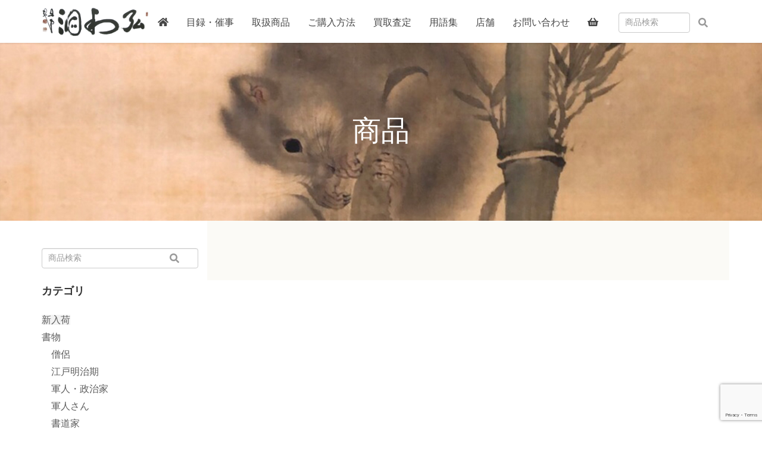

--- FILE ---
content_type: text/html; charset=UTF-8
request_url: https://kowado.net/product-category/%E6%96%B0%E5%85%A5%E8%8D%B7/?product-page=85
body_size: 27528
content:
<!DOCTYPE html>
<html lang="ja">
<head>
<meta charset="utf-8">
<meta http-equiv="X-UA-Compatible" content="IE=edge">
<meta name="viewport" content="width=device-width, initial-scale=1">
<title>新入荷 | 弘和洞</title>
<link rel='dns-prefetch' href='//www.google.com' />
<link rel='dns-prefetch' href='//oss.maxcdn.com' />
<link rel='dns-prefetch' href='//s.w.org' />
<link rel="alternate" type="application/rss+xml" title="弘和洞 &raquo; フィード" href="https://kowado.net/feed/" />
<link rel="alternate" type="application/rss+xml" title="弘和洞 &raquo; コメントフィード" href="https://kowado.net/comments/feed/" />
<link rel="alternate" type="application/rss+xml" title="弘和洞 &raquo; 新入荷 カテゴリー のフィード" href="https://kowado.net/product-category/%e6%96%b0%e5%85%a5%e8%8d%b7/feed/" />
<meta name="description" content="新入荷" />		<script type="text/javascript">
			window._wpemojiSettings = {"baseUrl":"https:\/\/s.w.org\/images\/core\/emoji\/12.0.0-1\/72x72\/","ext":".png","svgUrl":"https:\/\/s.w.org\/images\/core\/emoji\/12.0.0-1\/svg\/","svgExt":".svg","source":{"concatemoji":"https:\/\/kowado.net\/wp\/wp-includes\/js\/wp-emoji-release.min.js?ver=5.3.20"}};
			!function(e,a,t){var n,r,o,i=a.createElement("canvas"),p=i.getContext&&i.getContext("2d");function s(e,t){var a=String.fromCharCode;p.clearRect(0,0,i.width,i.height),p.fillText(a.apply(this,e),0,0);e=i.toDataURL();return p.clearRect(0,0,i.width,i.height),p.fillText(a.apply(this,t),0,0),e===i.toDataURL()}function c(e){var t=a.createElement("script");t.src=e,t.defer=t.type="text/javascript",a.getElementsByTagName("head")[0].appendChild(t)}for(o=Array("flag","emoji"),t.supports={everything:!0,everythingExceptFlag:!0},r=0;r<o.length;r++)t.supports[o[r]]=function(e){if(!p||!p.fillText)return!1;switch(p.textBaseline="top",p.font="600 32px Arial",e){case"flag":return s([127987,65039,8205,9895,65039],[127987,65039,8203,9895,65039])?!1:!s([55356,56826,55356,56819],[55356,56826,8203,55356,56819])&&!s([55356,57332,56128,56423,56128,56418,56128,56421,56128,56430,56128,56423,56128,56447],[55356,57332,8203,56128,56423,8203,56128,56418,8203,56128,56421,8203,56128,56430,8203,56128,56423,8203,56128,56447]);case"emoji":return!s([55357,56424,55356,57342,8205,55358,56605,8205,55357,56424,55356,57340],[55357,56424,55356,57342,8203,55358,56605,8203,55357,56424,55356,57340])}return!1}(o[r]),t.supports.everything=t.supports.everything&&t.supports[o[r]],"flag"!==o[r]&&(t.supports.everythingExceptFlag=t.supports.everythingExceptFlag&&t.supports[o[r]]);t.supports.everythingExceptFlag=t.supports.everythingExceptFlag&&!t.supports.flag,t.DOMReady=!1,t.readyCallback=function(){t.DOMReady=!0},t.supports.everything||(n=function(){t.readyCallback()},a.addEventListener?(a.addEventListener("DOMContentLoaded",n,!1),e.addEventListener("load",n,!1)):(e.attachEvent("onload",n),a.attachEvent("onreadystatechange",function(){"complete"===a.readyState&&t.readyCallback()})),(n=t.source||{}).concatemoji?c(n.concatemoji):n.wpemoji&&n.twemoji&&(c(n.twemoji),c(n.wpemoji)))}(window,document,window._wpemojiSettings);
		</script>
		<style type="text/css">
img.wp-smiley,
img.emoji {
	display: inline !important;
	border: none !important;
	box-shadow: none !important;
	height: 1em !important;
	width: 1em !important;
	margin: 0 .07em !important;
	vertical-align: -0.1em !important;
	background: none !important;
	padding: 0 !important;
}
</style>
	<link rel='stylesheet' id='wp-block-library-css'  href='https://kowado.net/wp/wp-includes/css/dist/block-library/style.min.css?ver=5.3.20' type='text/css' media='all' />
<link rel='stylesheet' id='vk-blocks-build-css-css'  href='https://kowado.net/wp/wp-content/plugins/vk-all-in-one-expansion-unit/inc/vk-blocks/package/build/block-build.css?ver=0.10.1' type='text/css' media='all' />
<link rel='stylesheet' id='wc-block-vendors-style-css'  href='https://kowado.net/wp/wp-content/plugins/woocommerce/packages/woocommerce-blocks/build/vendors-style.css?ver=3.4.0' type='text/css' media='all' />
<link rel='stylesheet' id='wc-block-style-css'  href='https://kowado.net/wp/wp-content/plugins/woocommerce/packages/woocommerce-blocks/build/style.css?ver=3.4.0' type='text/css' media='all' />
<link rel='stylesheet' id='contact-form-7-css'  href='https://kowado.net/wp/wp-content/plugins/contact-form-7/includes/css/styles.css?ver=5.1.6' type='text/css' media='all' />
<link rel='stylesheet' id='vkExUnit_common_style-css'  href='https://kowado.net/wp/wp-content/plugins/vk-all-in-one-expansion-unit/assets/css/vkExUnit_style.css?ver=9.6.5.0' type='text/css' media='all' />
<link rel='stylesheet' id='woocommerce-layout-css'  href='https://kowado.net/wp/wp-content/plugins/woocommerce/assets/css/woocommerce-layout.css?ver=4.6.5' type='text/css' media='all' />
<link rel='stylesheet' id='woocommerce-smallscreen-css'  href='https://kowado.net/wp/wp-content/plugins/woocommerce/assets/css/woocommerce-smallscreen.css?ver=4.6.5' type='text/css' media='only screen and (max-width: 768px)' />
<link rel='stylesheet' id='woocommerce-general-css'  href='https://kowado.net/wp/wp-content/plugins/woocommerce/assets/css/woocommerce.css?ver=4.6.5' type='text/css' media='all' />
<style id='woocommerce-inline-inline-css' type='text/css'>
.woocommerce form .form-row .required { visibility: visible; }
</style>
<link rel='stylesheet' id='lightning-design-style-css'  href='https://kowado.net/wp/wp-content/themes/Lightning/design_skin/origin/css/style.css?ver=5.1.2' type='text/css' media='all' />
<style id='lightning-design-style-inline-css' type='text/css'>
/* ltg theme common*/.color_key_bg,.color_key_bg_hover:hover{background-color: #dd3333;}.color_key_txt,.color_key_txt_hover:hover{color: #dd3333;}.color_key_border,.color_key_border_hover:hover{border-color: #dd3333;}.color_key_dark_bg,.color_key_dark_bg_hover:hover{background-color: #dd3333;}.color_key_dark_txt,.color_key_dark_txt_hover:hover{color: #dd3333;}.color_key_dark_border,.color_key_dark_border_hover:hover{border-color: #dd3333;}
@media (min-width: 992px) { .siteContent .subSection { float:left;margin-left:0; } .siteContent .mainSection { float:right; } }
html, body { overflow-x: hidden; }.veu_color_txt_key { color:#dd3333 ; }.veu_color_bg_key { background-color:#dd3333 ; }.veu_color_border_key { border-color:#dd3333 ; }.btn-default { border-color:#dd3333;color:#dd3333;}.btn-default:focus,.btn-default:hover { border-color:#dd3333;background-color: #dd3333; }.btn-primary { background-color:#dd3333;border-color:#dd3333; }.btn-primary:focus,.btn-primary:hover { background-color:#dd3333;border-color:#dd3333; }
.tagcloud a:before { content:"" }
a { color:#dd3333 ; }a:hover { color:#dd3333 ; }ul.gMenu a:hover { color:#dd3333; }.page-header { background-color:#dd3333; }h1.entry-title:first-letter,.single h1.entry-title:first-letter { color:#dd3333; }h2,.mainSection-title { border-top-color:#dd3333; }h3:after,.subSection-title:after { border-bottom-color:#dd3333; }.media .media-body .media-heading a:hover { color:#dd3333; }ul.page-numbers li span.page-numbers.current { background-color:#dd3333; }.pager li > a { border-color:#dd3333;color:#dd3333;}.pager li > a:hover { background-color:#dd3333;color:#fff;}footer { border-top-color:#dd3333; }dt { border-left-color:#dd3333; }@media (min-width: 768px){ ul.gMenu > li > a:hover:after, ul.gMenu > li.current-post-ancestor > a:after, ul.gMenu > li.current-menu-item > a:after, ul.gMenu > li.current-menu-parent > a:after, ul.gMenu > li.current-menu-ancestor > a:after, ul.gMenu > li.current_page_parent > a:after, ul.gMenu > li.current_page_ancestor > a:after { border-bottom-color: #dd3333 ; } ul.gMenu > li > a:hover .gMenu_description { color: #dd3333 ; }} /* @media (min-width: 768px) */
</style>
<link rel='stylesheet' id='lightning-theme-style-css'  href='https://kowado.net/wp/wp-content/themes/Lightning/style.css?ver=5.1.2' type='text/css' media='all' />
<script type='text/javascript' src='https://kowado.net/wp/wp-content/themes/Lightning/inc/font-awesome/versions/5.0.13/svg-with-js/js/fontawesome-all.min.js?ver=5.0'></script>
<script type='text/javascript' src='https://kowado.net/wp/wp-includes/js/jquery/jquery.js?ver=1.12.4-wp'></script>
<script type='text/javascript' src='https://kowado.net/wp/wp-includes/js/jquery/jquery-migrate.min.js?ver=1.4.1'></script>
<!--[if lt IE 9]>
<script type='text/javascript' src='//oss.maxcdn.com/html5shiv/3.7.2/html5shiv.min.js?ver=5.3.20'></script>
<![endif]-->
<!--[if lt IE 9]>
<script type='text/javascript' src='//oss.maxcdn.com/respond/1.4.2/respond.min.js?ver=5.3.20'></script>
<![endif]-->
<script type='text/javascript' src='https://kowado.net/wp/wp-content/themes/Lightning/js/lightning.min.js?ver=5.1.2'></script>
<script type='text/javascript' src='https://kowado.net/wp/wp-content/plugins/lightning-advanced-unit/js/lightning-adv.min.js?ver=3.3.3'></script>
<link rel='https://api.w.org/' href='https://kowado.net/wp-json/' />
<link rel="EditURI" type="application/rsd+xml" title="RSD" href="https://kowado.net/wp/xmlrpc.php?rsd" />
<link rel="wlwmanifest" type="application/wlwmanifest+xml" href="https://kowado.net/wp/wp-includes/wlwmanifest.xml" /> 
<link rel='prev' title='TOP' href='https://kowado.net/' />
<link rel='next' title='カート' href='https://kowado.net/cart/' />
<meta name="generator" content="WordPress 5.3.20" />
<meta name="generator" content="WooCommerce 4.6.5" />

<link rel='stylesheet' id='32-css'  href='//kowado.net/wp/wp-content/uploads/custom-css-js/32.css?v=4360' type='text/css' media='all' />

<link rel='stylesheet' id='29-css'  href='//kowado.net/wp/wp-content/uploads/custom-css-js/29.css?v=2774' type='text/css' media='all' />
	<noscript><style>.woocommerce-product-gallery{ opacity: 1 !important; }</style></noscript>
	<!-- [ VK All in one Expansion Unit OGP ] -->
<meta property="og:site_name" content="弘和洞" />
<meta property="og:url" content="" />
<meta property="og:title" content="新入荷 | 弘和洞" />
<meta property="og:description" content="新入荷" />
<meta property="og:type" content="article" />
<!-- [ / VK All in one Expansion Unit OGP ] -->

</head>
<body data-rsssl=1 class="theme-Lightning sidebar-fix woocommerce woocommerce-page woocommerce-no-js fa_v5_svg headfix header_height_changer">
<header class="navbar siteHeader">
		<div class="container siteHeadContainer">
		<div class="navbar-header">
			<h1 class="navbar-brand siteHeader_logo">
			<a href="https://kowado.net/"><span>
			<img src="https://kowado.net/wp/wp-content/uploads/2019/10/ロゴ.gif" alt="弘和洞" />			</span></a>
			</h1>
									  <a href="#" class="btn btn-default menuBtn menuClose menuBtn_left" id="menuBtn"><i class="fa fa-bars" aria-hidden="true"></i></a>
					</div>

		<div id="gMenu_outer" class="gMenu_outer"><nav class="menu-gmenu-container"><ul id="menu-gmenu" class="menu nav gMenu"><li id="menu-item-20" class="menu-item menu-item-type-post_type menu-item-object-page menu-item-home"><a href="https://kowado.net/"><strong class="gMenu_name"><i class="fas fa-home"></i></strong></a></li>
<li id="menu-item-21" class="menu-item menu-item-type-custom menu-item-object-custom menu-item-has-children"><a href="#"><strong class="gMenu_name">目録・催事</strong></a>
<ul class="sub-menu">
	<li id="menu-item-347" class="menu-item menu-item-type-custom menu-item-object-custom"><a href="https://kowado.net/wp/wp-content/uploads/mokuroku.pdf">目録の閲覧</a></li>
	<li id="menu-item-1588" class="menu-item menu-item-type-post_type menu-item-object-page"><a href="https://kowado.net/contact/">目録のお申し込み</a></li>
	<li id="menu-item-397" class="menu-item menu-item-type-post_type menu-item-object-page"><a href="https://kowado.net/saiji/">催事ご案内</a></li>
</ul>
</li>
<li id="menu-item-352" class="menu-item menu-item-type-custom menu-item-object-custom menu-item-has-children"><a href="#"><strong class="gMenu_name">取扱商品</strong></a>
<ul class="sub-menu">
	<li id="menu-item-1542" class="menu-item menu-item-type-custom menu-item-object-custom"><a target="_blank" href="https://kowado.net/product-category/新入荷/">商品</a></li>
	<li id="menu-item-3384" class="menu-item menu-item-type-custom menu-item-object-custom"><a href="https://kowado.net/old/shouhinkatsuji01jiku.htm">商品一覧</a></li>
	<li id="menu-item-386" class="menu-item menu-item-type-post_type menu-item-object-page"><a href="https://kowado.net/artists/">取扱作家</a></li>
</ul>
</li>
<li id="menu-item-336" class="menu-item menu-item-type-post_type menu-item-object-page"><a href="https://kowado.net/buy/"><strong class="gMenu_name">ご購入方法</strong></a></li>
<li id="menu-item-415" class="menu-item menu-item-type-post_type menu-item-object-page"><a href="https://kowado.net/kaitori/"><strong class="gMenu_name">買取査定</strong></a></li>
<li id="menu-item-385" class="menu-item menu-item-type-post_type menu-item-object-page"><a href="https://kowado.net/words/"><strong class="gMenu_name">用語集</strong></a></li>
<li id="menu-item-337" class="menu-item menu-item-type-post_type menu-item-object-page"><a href="https://kowado.net/about/"><strong class="gMenu_name">店舗</strong></a></li>
<li id="menu-item-339" class="menu-item menu-item-type-post_type menu-item-object-page"><a href="https://kowado.net/contact/"><strong class="gMenu_name">お問い合わせ</strong></a></li>
<li id="menu-item-117" class="menu-item menu-item-type-post_type menu-item-object-page"><a href="https://kowado.net/cart/"><strong class="gMenu_name"><i class="fas fa-shopping-basket"></i></strong></a></li>
</ul></nav></div><form method="get" class="searchform" action="https://kowado.net/"><input type="text" placeholder="商品検索" name="s" class="searchfield" value="" /><button type="submit"alt="検索" title="検索" class="searchsubmit"><i class="fas fa-search"></i></button></form>	</div>
	</header>
<div class="section page-header"><div class="container"><div class="row"><div class="col-md-12">
<div class="page-header_pageTitle text-center serif">
商品</div>
</div></div></div></div><!-- [ /.page-header ] -->

<div class="section siteContent pt-0">
<div class="container">
<div class="row">

<div class="col-md-9 mainSection bg-light p50" id="main" role="main">
	                    	    <div id="post-0" class="post-0 page type-page status-publish hentry">
        <div class="entry-body">
    <div class="woocommerce columns-4 "></div>    </div>
	    </div><!-- [ /#post-0 ] -->

	
</div><!-- [ /.mainSection ] -->

<div class="col-md-3 subSection sideSection">
<aside class="widget widget_search" id="search-6"><form method="get" class="searchform" action="https://kowado.net/"><input type="text" placeholder="商品検索" name="s" class="searchfield" value="" /><button type="submit"alt="検索" title="検索" class="searchsubmit"><i class="fas fa-search"></i></button></form></aside><aside class="widget woocommerce widget_product_categories" id="woocommerce_product_categories-4"><h1 class="widget-title subSection-title">カテゴリ</h1><ul class="product-categories"><li class="cat-item cat-item-57 current-cat"><a href="https://kowado.net/product-category/%e6%96%b0%e5%85%a5%e8%8d%b7/">新入荷</a></li>
<li class="cat-item cat-item-24"><a href="https://kowado.net/product-category/book/">書物</a></li>
<li class="cat-item cat-item-108"><a href="https://kowado.net/product-category/book/%e5%83%a7%e4%be%b6-book/">　僧侶</a></li>
<li class="cat-item cat-item-110"><a href="https://kowado.net/product-category/book/%e6%b1%9f%e6%88%b8%e6%98%8e%e6%b2%bb%e6%9c%9f-book/">　江戸明治期</a></li>
<li class="cat-item cat-item-107"><a href="https://kowado.net/product-category/book/%e8%bb%8d%e4%ba%ba%e3%83%bb%e6%94%bf%e6%b2%bb%e5%ae%b6-book/">　軍人・政治家</a></li>
<li class="cat-item cat-item-188"><a href="https://kowado.net/product-category/book/%e3%80%80%e8%bb%8d%e4%ba%ba%e3%81%95%e3%82%93/">　軍人さん</a></li>
<li class="cat-item cat-item-111"><a href="https://kowado.net/product-category/book/%e6%9b%b8%e9%81%93%e5%ae%b6-book/">　書道家</a></li>
<li class="cat-item cat-item-105"><a href="https://kowado.net/product-category/book/%e6%ad%8c%e4%ba%ba%e3%83%bb%e4%bf%b3%e4%ba%ba-book/">　歌人・俳人</a></li>
<li class="cat-item cat-item-109"><a href="https://kowado.net/product-category/book/%e5%ae%9f%e6%a5%ad%e5%ae%b6%e3%81%9d%e3%81%ae%e4%bb%96-book/">　実業家その他</a></li>
<li class="cat-item cat-item-33"><a href="https://kowado.net/product-category/%e7%b5%b5%e7%89%a9/">絵物</a></li>
<li class="cat-item cat-item-189"><a href="https://kowado.net/product-category/%e7%b5%b5%e7%89%a9/%e3%80%80%e6%b1%9f%e6%88%b8%e6%9c%9f/">　江戸期</a></li>
<li class="cat-item cat-item-91"><a href="https://kowado.net/product-category/%e7%b5%b5%e7%89%a9/%e5%b1%b1%e6%b0%b4%e7%94%bb-%e7%b5%b5%e7%89%a9/">　山水画</a></li>
<li class="cat-item cat-item-92"><a href="https://kowado.net/product-category/%e7%b5%b5%e7%89%a9/%e8%8a%b1%e9%b3%a5%e7%94%bb-%e7%b5%b5%e7%89%a9/">　花鳥画</a></li>
<li class="cat-item cat-item-89"><a href="https://kowado.net/product-category/%e7%b5%b5%e7%89%a9/%e4%ba%ba%e7%89%a9%e7%94%bb-%e7%b5%b5%e7%89%a9/">　人物画</a></li>
<li class="cat-item cat-item-26"><a href="https://kowado.net/product-category/framed/">額装品</a></li>
<li class="cat-item cat-item-29"><a href="https://kowado.net/product-category/actor/">役者関係</a></li>
<li class="cat-item cat-item-28"><a href="https://kowado.net/product-category/reproduct/">複製品</a></li>
<li class="cat-item cat-item-48"><a href="https://kowado.net/product-category/%e6%89%87%e5%ad%90/">扇子</a></li>
<li class="cat-item cat-item-50"><a href="https://kowado.net/product-category/%e6%89%8b%e7%b4%99/">手紙</a></li>
<li class="cat-item cat-item-49"><a href="https://kowado.net/product-category/%e5%b7%bb%e7%89%a9/">巻物</a></li>
<li class="cat-item cat-item-27"><a href="https://kowado.net/product-category/other/">道具</a></li>
<li class="cat-item cat-item-58"><a href="https://kowado.net/product-category/%e5%b1%8f%e9%a2%a8/">屏風</a></li>
<li class="cat-item cat-item-36"><a href="https://kowado.net/product-category/%e8%89%b2%e7%b4%99/">色紙</a></li>
<li class="cat-item cat-item-37"><a href="https://kowado.net/product-category/%e7%9f%ad%e5%86%8a/">短冊</a></li>
<li class="cat-item cat-item-35"><a href="https://kowado.net/product-category/books/">本</a></li>
<li class="cat-item cat-item-17"><a href="https://kowado.net/product-category/%e6%9c%aa%e5%88%86%e9%a1%9e/">未分類</a></li>
</ul></aside><aside class="widget woocommerce widget_product_tag_cloud" id="woocommerce_product_tag_cloud-4"><h1 class="widget-title subSection-title">取扱作家</h1><div class="tagcloud"></div></aside><aside class="widget widget_text" id="text-3">			<div class="textwidget"><hr />
<ul class="sidebar-list">
<li><a href="https://kowado.net/artists/">取扱作家</a></li>
<li><a href="https://kowado.net/words/">用語集</a></li>
<li><a href="https://kowado.net/contact/">お問い合わせ</a></li>
</ul>
</div>
		</aside></div><!-- [ /.subSection ] -->

</div><!-- [ /.row ] -->
</div><!-- [ /.container ] -->
</div><!-- [ /.siteContent ] -->
<div class="section sectionBox siteContent_after">
    <div class="container ">
        <div class="row ">
            <div class="col-md-12 ">
            <aside class="widget widget_search" id="search-7"><form method="get" class="searchform" action="https://kowado.net/"><input type="text" placeholder="商品検索" name="s" class="searchfield" value="" /><button type="submit"alt="検索" title="検索" class="searchsubmit"><i class="fas fa-search"></i></button></form></aside><aside class="widget widget_text" id="text-2">			<div class="textwidget"><p class="text-center">株式会社　弘和洞<br />
〒110-0001 東京都台東区谷中3丁目10番21号<br />
TEL：03-3821-1024　FAX：03-3821-1028<br />
E-mail：info@kowado.net</p>
<div class="mw100 pt-20 pb-10"><a href="https://goo.gl/maps/6Ts7YbDJpakjd54s9"><img src="https://kowado.net/wp/wp-content/uploads/2019/10/googlemap-icon.png" width="100%" /></a></div>
<p class="text-center">東京都公安委員会許可　古物商許可番号　第3066 1140 8645号</p>
</div>
		</aside>            </div>
        </div>
    </div>
</div>


<footer class="section siteFooter">
    <div class="footerMenu">
       <div class="container">
                    </div>
    </div>
    <div class="container sectionBox">
        <div class="row ">
            <div class="col-md-12"><aside class="widget widget_nav_menu" id="nav_menu-2"><div class="menu-fmenu-container"><ul id="menu-fmenu" class="menu"><li id="menu-item-59" class="menu-item menu-item-type-post_type menu-item-object-page menu-item-home menu-item-59"><a href="https://kowado.net/">HOME</a></li>
<li id="menu-item-60" class="menu-item menu-item-type-custom menu-item-object-custom menu-item-60"><a href="https://kowado.net/wp/wp-content/uploads/mokuroku.pdf">目録の閲覧</a></li>
<li id="menu-item-1587" class="menu-item menu-item-type-post_type menu-item-object-page menu-item-1587"><a href="https://kowado.net/contact/">目録のお申し込み</a></li>
<li id="menu-item-439" class="menu-item menu-item-type-post_type menu-item-object-page menu-item-439"><a href="https://kowado.net/saiji/">催事ご案内</a></li>
<li id="menu-item-1543" class="menu-item menu-item-type-custom menu-item-object-custom menu-item-1543"><a target="_blank" rel="noopener noreferrer" href="https://kowado.net/product-category/新入荷/">商品</a></li>
<li id="menu-item-3383" class="menu-item menu-item-type-custom menu-item-object-custom menu-item-3383"><a href="https://kowado.net/old/shouhinkatsuji01jiku.htm">商品一覧</a></li>
<li id="menu-item-441" class="menu-item menu-item-type-post_type menu-item-object-page menu-item-441"><a href="https://kowado.net/artists/">取扱作家</a></li>
<li id="menu-item-447" class="menu-item menu-item-type-post_type menu-item-object-page menu-item-447"><a href="https://kowado.net/buy/">ご購入方法</a></li>
<li id="menu-item-443" class="menu-item menu-item-type-post_type menu-item-object-page menu-item-443"><a href="https://kowado.net/kaitori/">買取査定</a></li>
<li id="menu-item-444" class="menu-item menu-item-type-post_type menu-item-object-page menu-item-444"><a href="https://kowado.net/words/">用語集</a></li>
<li id="menu-item-446" class="menu-item menu-item-type-post_type menu-item-object-page menu-item-446"><a href="https://kowado.net/about/">店舗情報</a></li>
<li id="menu-item-445" class="menu-item menu-item-type-post_type menu-item-object-page menu-item-445"><a href="https://kowado.net/contact/">お問い合わせ</a></li>
</ul></div></aside></div>        </div>
    </div>
    <div class="container sectionBox copySection text-center">
    <p class="text-center">© 株式会社 弘和洞</p>
    </div>
</footer>
<div id="fb-root"></div>
<script>(function(d, s, id) {
	var js, fjs = d.getElementsByTagName(s)[0];
	if (d.getElementById(id)) return;
	js = d.createElement(s); js.id = id;
	js.src = "//connect.facebook.net/ja_JP/sdk.js#xfbml=1&version=v2.9&appId=";
	fjs.parentNode.insertBefore(js, fjs);
}(document, 'script', 'facebook-jssdk'));</script>
		<script type="text/javascript">
		(function () {
			var c = document.body.className;
			c = c.replace(/woocommerce-no-js/, 'woocommerce-js');
			document.body.className = c;
		})()
	</script>
	<script type='text/javascript' src='https://kowado.net/wp/wp-content/plugins/vk-all-in-one-expansion-unit/inc/vk-blocks/package/build/viewHelper.js?ver=0.10.1'></script>
<script type='text/javascript'>
/* <![CDATA[ */
var wpcf7 = {"apiSettings":{"root":"https:\/\/kowado.net\/wp-json\/contact-form-7\/v1","namespace":"contact-form-7\/v1"}};
/* ]]> */
</script>
<script type='text/javascript' src='https://kowado.net/wp/wp-content/plugins/contact-form-7/includes/js/scripts.js?ver=5.1.6'></script>
<script type='text/javascript' src='https://kowado.net/wp/wp-content/plugins/woocommerce/assets/js/jquery-blockui/jquery.blockUI.min.js?ver=2.70'></script>
<script type='text/javascript'>
/* <![CDATA[ */
var wc_add_to_cart_params = {"ajax_url":"\/wp\/wp-admin\/admin-ajax.php","wc_ajax_url":"\/?wc-ajax=%%endpoint%%","i18n_view_cart":"\u304a\u8cb7\u3044\u7269\u30ab\u30b4\u3092\u8868\u793a","cart_url":"https:\/\/kowado.net\/cart\/","is_cart":"","cart_redirect_after_add":"no"};
/* ]]> */
</script>
<script type='text/javascript' src='https://kowado.net/wp/wp-content/plugins/woocommerce/assets/js/frontend/add-to-cart.min.js?ver=4.6.5'></script>
<script type='text/javascript' src='https://kowado.net/wp/wp-content/plugins/woocommerce/assets/js/js-cookie/js.cookie.min.js?ver=2.1.4'></script>
<script type='text/javascript'>
/* <![CDATA[ */
var woocommerce_params = {"ajax_url":"\/wp\/wp-admin\/admin-ajax.php","wc_ajax_url":"\/?wc-ajax=%%endpoint%%"};
/* ]]> */
</script>
<script type='text/javascript' src='https://kowado.net/wp/wp-content/plugins/woocommerce/assets/js/frontend/woocommerce.min.js?ver=4.6.5'></script>
<script type='text/javascript'>
/* <![CDATA[ */
var wc_cart_fragments_params = {"ajax_url":"\/wp\/wp-admin\/admin-ajax.php","wc_ajax_url":"\/?wc-ajax=%%endpoint%%","cart_hash_key":"wc_cart_hash_fc9e0a71133d3974ae5a0cc880268b91","fragment_name":"wc_fragments_fc9e0a71133d3974ae5a0cc880268b91","request_timeout":"5000"};
/* ]]> */
</script>
<script type='text/javascript' src='https://kowado.net/wp/wp-content/plugins/woocommerce/assets/js/frontend/cart-fragments.min.js?ver=4.6.5'></script>
<script type='text/javascript' src='https://www.google.com/recaptcha/api.js?render=6Ldj5GkdAAAAAPFwvEUcbO_uHRHRtbdoxjp72RzY&#038;ver=3.0'></script>
<script type='text/javascript' src='https://kowado.net/wp/wp-includes/js/wp-embed.min.js?ver=5.3.20'></script>
<script type='text/javascript' src='https://kowado.net/wp/wp-content/plugins/vk-all-in-one-expansion-unit/inc/smooth-scroll/js/smooth-scroll.min.js?ver=9.6.5.0'></script>
<script type='text/javascript'>
/* <![CDATA[ */
var vkExOpt = {"ajax_url":"https:\/\/kowado.net\/wp\/wp-admin\/admin-ajax.php"};
/* ]]> */
</script>
<script type='text/javascript' src='https://kowado.net/wp/wp-content/plugins/vk-all-in-one-expansion-unit/assets/js/all.min.js?ver=9.6.5.0'></script>
<script type="text/javascript">
( function( grecaptcha, sitekey, actions ) {

	var wpcf7recaptcha = {

		execute: function( action ) {
			grecaptcha.execute(
				sitekey,
				{ action: action }
			).then( function( token ) {
				var forms = document.getElementsByTagName( 'form' );

				for ( var i = 0; i < forms.length; i++ ) {
					var fields = forms[ i ].getElementsByTagName( 'input' );

					for ( var j = 0; j < fields.length; j++ ) {
						var field = fields[ j ];

						if ( 'g-recaptcha-response' === field.getAttribute( 'name' ) ) {
							field.setAttribute( 'value', token );
							break;
						}
					}
				}
			} );
		},

		executeOnHomepage: function() {
			wpcf7recaptcha.execute( actions[ 'homepage' ] );
		},

		executeOnContactform: function() {
			wpcf7recaptcha.execute( actions[ 'contactform' ] );
		},

	};

	grecaptcha.ready(
		wpcf7recaptcha.executeOnHomepage
	);

	document.addEventListener( 'change',
		wpcf7recaptcha.executeOnContactform, false
	);

	document.addEventListener( 'wpcf7submit',
		wpcf7recaptcha.executeOnHomepage, false
	);

} )(
	grecaptcha,
	'6Ldj5GkdAAAAAPFwvEUcbO_uHRHRtbdoxjp72RzY',
	{"homepage":"homepage","contactform":"contactform"}
);
</script>
</body>
</html>


--- FILE ---
content_type: text/html; charset=utf-8
request_url: https://www.google.com/recaptcha/api2/anchor?ar=1&k=6Ldj5GkdAAAAAPFwvEUcbO_uHRHRtbdoxjp72RzY&co=aHR0cHM6Ly9rb3dhZG8ubmV0OjQ0Mw..&hl=en&v=N67nZn4AqZkNcbeMu4prBgzg&size=invisible&anchor-ms=20000&execute-ms=30000&cb=zbcqyo2tt1pn
body_size: 48860
content:
<!DOCTYPE HTML><html dir="ltr" lang="en"><head><meta http-equiv="Content-Type" content="text/html; charset=UTF-8">
<meta http-equiv="X-UA-Compatible" content="IE=edge">
<title>reCAPTCHA</title>
<style type="text/css">
/* cyrillic-ext */
@font-face {
  font-family: 'Roboto';
  font-style: normal;
  font-weight: 400;
  font-stretch: 100%;
  src: url(//fonts.gstatic.com/s/roboto/v48/KFO7CnqEu92Fr1ME7kSn66aGLdTylUAMa3GUBHMdazTgWw.woff2) format('woff2');
  unicode-range: U+0460-052F, U+1C80-1C8A, U+20B4, U+2DE0-2DFF, U+A640-A69F, U+FE2E-FE2F;
}
/* cyrillic */
@font-face {
  font-family: 'Roboto';
  font-style: normal;
  font-weight: 400;
  font-stretch: 100%;
  src: url(//fonts.gstatic.com/s/roboto/v48/KFO7CnqEu92Fr1ME7kSn66aGLdTylUAMa3iUBHMdazTgWw.woff2) format('woff2');
  unicode-range: U+0301, U+0400-045F, U+0490-0491, U+04B0-04B1, U+2116;
}
/* greek-ext */
@font-face {
  font-family: 'Roboto';
  font-style: normal;
  font-weight: 400;
  font-stretch: 100%;
  src: url(//fonts.gstatic.com/s/roboto/v48/KFO7CnqEu92Fr1ME7kSn66aGLdTylUAMa3CUBHMdazTgWw.woff2) format('woff2');
  unicode-range: U+1F00-1FFF;
}
/* greek */
@font-face {
  font-family: 'Roboto';
  font-style: normal;
  font-weight: 400;
  font-stretch: 100%;
  src: url(//fonts.gstatic.com/s/roboto/v48/KFO7CnqEu92Fr1ME7kSn66aGLdTylUAMa3-UBHMdazTgWw.woff2) format('woff2');
  unicode-range: U+0370-0377, U+037A-037F, U+0384-038A, U+038C, U+038E-03A1, U+03A3-03FF;
}
/* math */
@font-face {
  font-family: 'Roboto';
  font-style: normal;
  font-weight: 400;
  font-stretch: 100%;
  src: url(//fonts.gstatic.com/s/roboto/v48/KFO7CnqEu92Fr1ME7kSn66aGLdTylUAMawCUBHMdazTgWw.woff2) format('woff2');
  unicode-range: U+0302-0303, U+0305, U+0307-0308, U+0310, U+0312, U+0315, U+031A, U+0326-0327, U+032C, U+032F-0330, U+0332-0333, U+0338, U+033A, U+0346, U+034D, U+0391-03A1, U+03A3-03A9, U+03B1-03C9, U+03D1, U+03D5-03D6, U+03F0-03F1, U+03F4-03F5, U+2016-2017, U+2034-2038, U+203C, U+2040, U+2043, U+2047, U+2050, U+2057, U+205F, U+2070-2071, U+2074-208E, U+2090-209C, U+20D0-20DC, U+20E1, U+20E5-20EF, U+2100-2112, U+2114-2115, U+2117-2121, U+2123-214F, U+2190, U+2192, U+2194-21AE, U+21B0-21E5, U+21F1-21F2, U+21F4-2211, U+2213-2214, U+2216-22FF, U+2308-230B, U+2310, U+2319, U+231C-2321, U+2336-237A, U+237C, U+2395, U+239B-23B7, U+23D0, U+23DC-23E1, U+2474-2475, U+25AF, U+25B3, U+25B7, U+25BD, U+25C1, U+25CA, U+25CC, U+25FB, U+266D-266F, U+27C0-27FF, U+2900-2AFF, U+2B0E-2B11, U+2B30-2B4C, U+2BFE, U+3030, U+FF5B, U+FF5D, U+1D400-1D7FF, U+1EE00-1EEFF;
}
/* symbols */
@font-face {
  font-family: 'Roboto';
  font-style: normal;
  font-weight: 400;
  font-stretch: 100%;
  src: url(//fonts.gstatic.com/s/roboto/v48/KFO7CnqEu92Fr1ME7kSn66aGLdTylUAMaxKUBHMdazTgWw.woff2) format('woff2');
  unicode-range: U+0001-000C, U+000E-001F, U+007F-009F, U+20DD-20E0, U+20E2-20E4, U+2150-218F, U+2190, U+2192, U+2194-2199, U+21AF, U+21E6-21F0, U+21F3, U+2218-2219, U+2299, U+22C4-22C6, U+2300-243F, U+2440-244A, U+2460-24FF, U+25A0-27BF, U+2800-28FF, U+2921-2922, U+2981, U+29BF, U+29EB, U+2B00-2BFF, U+4DC0-4DFF, U+FFF9-FFFB, U+10140-1018E, U+10190-1019C, U+101A0, U+101D0-101FD, U+102E0-102FB, U+10E60-10E7E, U+1D2C0-1D2D3, U+1D2E0-1D37F, U+1F000-1F0FF, U+1F100-1F1AD, U+1F1E6-1F1FF, U+1F30D-1F30F, U+1F315, U+1F31C, U+1F31E, U+1F320-1F32C, U+1F336, U+1F378, U+1F37D, U+1F382, U+1F393-1F39F, U+1F3A7-1F3A8, U+1F3AC-1F3AF, U+1F3C2, U+1F3C4-1F3C6, U+1F3CA-1F3CE, U+1F3D4-1F3E0, U+1F3ED, U+1F3F1-1F3F3, U+1F3F5-1F3F7, U+1F408, U+1F415, U+1F41F, U+1F426, U+1F43F, U+1F441-1F442, U+1F444, U+1F446-1F449, U+1F44C-1F44E, U+1F453, U+1F46A, U+1F47D, U+1F4A3, U+1F4B0, U+1F4B3, U+1F4B9, U+1F4BB, U+1F4BF, U+1F4C8-1F4CB, U+1F4D6, U+1F4DA, U+1F4DF, U+1F4E3-1F4E6, U+1F4EA-1F4ED, U+1F4F7, U+1F4F9-1F4FB, U+1F4FD-1F4FE, U+1F503, U+1F507-1F50B, U+1F50D, U+1F512-1F513, U+1F53E-1F54A, U+1F54F-1F5FA, U+1F610, U+1F650-1F67F, U+1F687, U+1F68D, U+1F691, U+1F694, U+1F698, U+1F6AD, U+1F6B2, U+1F6B9-1F6BA, U+1F6BC, U+1F6C6-1F6CF, U+1F6D3-1F6D7, U+1F6E0-1F6EA, U+1F6F0-1F6F3, U+1F6F7-1F6FC, U+1F700-1F7FF, U+1F800-1F80B, U+1F810-1F847, U+1F850-1F859, U+1F860-1F887, U+1F890-1F8AD, U+1F8B0-1F8BB, U+1F8C0-1F8C1, U+1F900-1F90B, U+1F93B, U+1F946, U+1F984, U+1F996, U+1F9E9, U+1FA00-1FA6F, U+1FA70-1FA7C, U+1FA80-1FA89, U+1FA8F-1FAC6, U+1FACE-1FADC, U+1FADF-1FAE9, U+1FAF0-1FAF8, U+1FB00-1FBFF;
}
/* vietnamese */
@font-face {
  font-family: 'Roboto';
  font-style: normal;
  font-weight: 400;
  font-stretch: 100%;
  src: url(//fonts.gstatic.com/s/roboto/v48/KFO7CnqEu92Fr1ME7kSn66aGLdTylUAMa3OUBHMdazTgWw.woff2) format('woff2');
  unicode-range: U+0102-0103, U+0110-0111, U+0128-0129, U+0168-0169, U+01A0-01A1, U+01AF-01B0, U+0300-0301, U+0303-0304, U+0308-0309, U+0323, U+0329, U+1EA0-1EF9, U+20AB;
}
/* latin-ext */
@font-face {
  font-family: 'Roboto';
  font-style: normal;
  font-weight: 400;
  font-stretch: 100%;
  src: url(//fonts.gstatic.com/s/roboto/v48/KFO7CnqEu92Fr1ME7kSn66aGLdTylUAMa3KUBHMdazTgWw.woff2) format('woff2');
  unicode-range: U+0100-02BA, U+02BD-02C5, U+02C7-02CC, U+02CE-02D7, U+02DD-02FF, U+0304, U+0308, U+0329, U+1D00-1DBF, U+1E00-1E9F, U+1EF2-1EFF, U+2020, U+20A0-20AB, U+20AD-20C0, U+2113, U+2C60-2C7F, U+A720-A7FF;
}
/* latin */
@font-face {
  font-family: 'Roboto';
  font-style: normal;
  font-weight: 400;
  font-stretch: 100%;
  src: url(//fonts.gstatic.com/s/roboto/v48/KFO7CnqEu92Fr1ME7kSn66aGLdTylUAMa3yUBHMdazQ.woff2) format('woff2');
  unicode-range: U+0000-00FF, U+0131, U+0152-0153, U+02BB-02BC, U+02C6, U+02DA, U+02DC, U+0304, U+0308, U+0329, U+2000-206F, U+20AC, U+2122, U+2191, U+2193, U+2212, U+2215, U+FEFF, U+FFFD;
}
/* cyrillic-ext */
@font-face {
  font-family: 'Roboto';
  font-style: normal;
  font-weight: 500;
  font-stretch: 100%;
  src: url(//fonts.gstatic.com/s/roboto/v48/KFO7CnqEu92Fr1ME7kSn66aGLdTylUAMa3GUBHMdazTgWw.woff2) format('woff2');
  unicode-range: U+0460-052F, U+1C80-1C8A, U+20B4, U+2DE0-2DFF, U+A640-A69F, U+FE2E-FE2F;
}
/* cyrillic */
@font-face {
  font-family: 'Roboto';
  font-style: normal;
  font-weight: 500;
  font-stretch: 100%;
  src: url(//fonts.gstatic.com/s/roboto/v48/KFO7CnqEu92Fr1ME7kSn66aGLdTylUAMa3iUBHMdazTgWw.woff2) format('woff2');
  unicode-range: U+0301, U+0400-045F, U+0490-0491, U+04B0-04B1, U+2116;
}
/* greek-ext */
@font-face {
  font-family: 'Roboto';
  font-style: normal;
  font-weight: 500;
  font-stretch: 100%;
  src: url(//fonts.gstatic.com/s/roboto/v48/KFO7CnqEu92Fr1ME7kSn66aGLdTylUAMa3CUBHMdazTgWw.woff2) format('woff2');
  unicode-range: U+1F00-1FFF;
}
/* greek */
@font-face {
  font-family: 'Roboto';
  font-style: normal;
  font-weight: 500;
  font-stretch: 100%;
  src: url(//fonts.gstatic.com/s/roboto/v48/KFO7CnqEu92Fr1ME7kSn66aGLdTylUAMa3-UBHMdazTgWw.woff2) format('woff2');
  unicode-range: U+0370-0377, U+037A-037F, U+0384-038A, U+038C, U+038E-03A1, U+03A3-03FF;
}
/* math */
@font-face {
  font-family: 'Roboto';
  font-style: normal;
  font-weight: 500;
  font-stretch: 100%;
  src: url(//fonts.gstatic.com/s/roboto/v48/KFO7CnqEu92Fr1ME7kSn66aGLdTylUAMawCUBHMdazTgWw.woff2) format('woff2');
  unicode-range: U+0302-0303, U+0305, U+0307-0308, U+0310, U+0312, U+0315, U+031A, U+0326-0327, U+032C, U+032F-0330, U+0332-0333, U+0338, U+033A, U+0346, U+034D, U+0391-03A1, U+03A3-03A9, U+03B1-03C9, U+03D1, U+03D5-03D6, U+03F0-03F1, U+03F4-03F5, U+2016-2017, U+2034-2038, U+203C, U+2040, U+2043, U+2047, U+2050, U+2057, U+205F, U+2070-2071, U+2074-208E, U+2090-209C, U+20D0-20DC, U+20E1, U+20E5-20EF, U+2100-2112, U+2114-2115, U+2117-2121, U+2123-214F, U+2190, U+2192, U+2194-21AE, U+21B0-21E5, U+21F1-21F2, U+21F4-2211, U+2213-2214, U+2216-22FF, U+2308-230B, U+2310, U+2319, U+231C-2321, U+2336-237A, U+237C, U+2395, U+239B-23B7, U+23D0, U+23DC-23E1, U+2474-2475, U+25AF, U+25B3, U+25B7, U+25BD, U+25C1, U+25CA, U+25CC, U+25FB, U+266D-266F, U+27C0-27FF, U+2900-2AFF, U+2B0E-2B11, U+2B30-2B4C, U+2BFE, U+3030, U+FF5B, U+FF5D, U+1D400-1D7FF, U+1EE00-1EEFF;
}
/* symbols */
@font-face {
  font-family: 'Roboto';
  font-style: normal;
  font-weight: 500;
  font-stretch: 100%;
  src: url(//fonts.gstatic.com/s/roboto/v48/KFO7CnqEu92Fr1ME7kSn66aGLdTylUAMaxKUBHMdazTgWw.woff2) format('woff2');
  unicode-range: U+0001-000C, U+000E-001F, U+007F-009F, U+20DD-20E0, U+20E2-20E4, U+2150-218F, U+2190, U+2192, U+2194-2199, U+21AF, U+21E6-21F0, U+21F3, U+2218-2219, U+2299, U+22C4-22C6, U+2300-243F, U+2440-244A, U+2460-24FF, U+25A0-27BF, U+2800-28FF, U+2921-2922, U+2981, U+29BF, U+29EB, U+2B00-2BFF, U+4DC0-4DFF, U+FFF9-FFFB, U+10140-1018E, U+10190-1019C, U+101A0, U+101D0-101FD, U+102E0-102FB, U+10E60-10E7E, U+1D2C0-1D2D3, U+1D2E0-1D37F, U+1F000-1F0FF, U+1F100-1F1AD, U+1F1E6-1F1FF, U+1F30D-1F30F, U+1F315, U+1F31C, U+1F31E, U+1F320-1F32C, U+1F336, U+1F378, U+1F37D, U+1F382, U+1F393-1F39F, U+1F3A7-1F3A8, U+1F3AC-1F3AF, U+1F3C2, U+1F3C4-1F3C6, U+1F3CA-1F3CE, U+1F3D4-1F3E0, U+1F3ED, U+1F3F1-1F3F3, U+1F3F5-1F3F7, U+1F408, U+1F415, U+1F41F, U+1F426, U+1F43F, U+1F441-1F442, U+1F444, U+1F446-1F449, U+1F44C-1F44E, U+1F453, U+1F46A, U+1F47D, U+1F4A3, U+1F4B0, U+1F4B3, U+1F4B9, U+1F4BB, U+1F4BF, U+1F4C8-1F4CB, U+1F4D6, U+1F4DA, U+1F4DF, U+1F4E3-1F4E6, U+1F4EA-1F4ED, U+1F4F7, U+1F4F9-1F4FB, U+1F4FD-1F4FE, U+1F503, U+1F507-1F50B, U+1F50D, U+1F512-1F513, U+1F53E-1F54A, U+1F54F-1F5FA, U+1F610, U+1F650-1F67F, U+1F687, U+1F68D, U+1F691, U+1F694, U+1F698, U+1F6AD, U+1F6B2, U+1F6B9-1F6BA, U+1F6BC, U+1F6C6-1F6CF, U+1F6D3-1F6D7, U+1F6E0-1F6EA, U+1F6F0-1F6F3, U+1F6F7-1F6FC, U+1F700-1F7FF, U+1F800-1F80B, U+1F810-1F847, U+1F850-1F859, U+1F860-1F887, U+1F890-1F8AD, U+1F8B0-1F8BB, U+1F8C0-1F8C1, U+1F900-1F90B, U+1F93B, U+1F946, U+1F984, U+1F996, U+1F9E9, U+1FA00-1FA6F, U+1FA70-1FA7C, U+1FA80-1FA89, U+1FA8F-1FAC6, U+1FACE-1FADC, U+1FADF-1FAE9, U+1FAF0-1FAF8, U+1FB00-1FBFF;
}
/* vietnamese */
@font-face {
  font-family: 'Roboto';
  font-style: normal;
  font-weight: 500;
  font-stretch: 100%;
  src: url(//fonts.gstatic.com/s/roboto/v48/KFO7CnqEu92Fr1ME7kSn66aGLdTylUAMa3OUBHMdazTgWw.woff2) format('woff2');
  unicode-range: U+0102-0103, U+0110-0111, U+0128-0129, U+0168-0169, U+01A0-01A1, U+01AF-01B0, U+0300-0301, U+0303-0304, U+0308-0309, U+0323, U+0329, U+1EA0-1EF9, U+20AB;
}
/* latin-ext */
@font-face {
  font-family: 'Roboto';
  font-style: normal;
  font-weight: 500;
  font-stretch: 100%;
  src: url(//fonts.gstatic.com/s/roboto/v48/KFO7CnqEu92Fr1ME7kSn66aGLdTylUAMa3KUBHMdazTgWw.woff2) format('woff2');
  unicode-range: U+0100-02BA, U+02BD-02C5, U+02C7-02CC, U+02CE-02D7, U+02DD-02FF, U+0304, U+0308, U+0329, U+1D00-1DBF, U+1E00-1E9F, U+1EF2-1EFF, U+2020, U+20A0-20AB, U+20AD-20C0, U+2113, U+2C60-2C7F, U+A720-A7FF;
}
/* latin */
@font-face {
  font-family: 'Roboto';
  font-style: normal;
  font-weight: 500;
  font-stretch: 100%;
  src: url(//fonts.gstatic.com/s/roboto/v48/KFO7CnqEu92Fr1ME7kSn66aGLdTylUAMa3yUBHMdazQ.woff2) format('woff2');
  unicode-range: U+0000-00FF, U+0131, U+0152-0153, U+02BB-02BC, U+02C6, U+02DA, U+02DC, U+0304, U+0308, U+0329, U+2000-206F, U+20AC, U+2122, U+2191, U+2193, U+2212, U+2215, U+FEFF, U+FFFD;
}
/* cyrillic-ext */
@font-face {
  font-family: 'Roboto';
  font-style: normal;
  font-weight: 900;
  font-stretch: 100%;
  src: url(//fonts.gstatic.com/s/roboto/v48/KFO7CnqEu92Fr1ME7kSn66aGLdTylUAMa3GUBHMdazTgWw.woff2) format('woff2');
  unicode-range: U+0460-052F, U+1C80-1C8A, U+20B4, U+2DE0-2DFF, U+A640-A69F, U+FE2E-FE2F;
}
/* cyrillic */
@font-face {
  font-family: 'Roboto';
  font-style: normal;
  font-weight: 900;
  font-stretch: 100%;
  src: url(//fonts.gstatic.com/s/roboto/v48/KFO7CnqEu92Fr1ME7kSn66aGLdTylUAMa3iUBHMdazTgWw.woff2) format('woff2');
  unicode-range: U+0301, U+0400-045F, U+0490-0491, U+04B0-04B1, U+2116;
}
/* greek-ext */
@font-face {
  font-family: 'Roboto';
  font-style: normal;
  font-weight: 900;
  font-stretch: 100%;
  src: url(//fonts.gstatic.com/s/roboto/v48/KFO7CnqEu92Fr1ME7kSn66aGLdTylUAMa3CUBHMdazTgWw.woff2) format('woff2');
  unicode-range: U+1F00-1FFF;
}
/* greek */
@font-face {
  font-family: 'Roboto';
  font-style: normal;
  font-weight: 900;
  font-stretch: 100%;
  src: url(//fonts.gstatic.com/s/roboto/v48/KFO7CnqEu92Fr1ME7kSn66aGLdTylUAMa3-UBHMdazTgWw.woff2) format('woff2');
  unicode-range: U+0370-0377, U+037A-037F, U+0384-038A, U+038C, U+038E-03A1, U+03A3-03FF;
}
/* math */
@font-face {
  font-family: 'Roboto';
  font-style: normal;
  font-weight: 900;
  font-stretch: 100%;
  src: url(//fonts.gstatic.com/s/roboto/v48/KFO7CnqEu92Fr1ME7kSn66aGLdTylUAMawCUBHMdazTgWw.woff2) format('woff2');
  unicode-range: U+0302-0303, U+0305, U+0307-0308, U+0310, U+0312, U+0315, U+031A, U+0326-0327, U+032C, U+032F-0330, U+0332-0333, U+0338, U+033A, U+0346, U+034D, U+0391-03A1, U+03A3-03A9, U+03B1-03C9, U+03D1, U+03D5-03D6, U+03F0-03F1, U+03F4-03F5, U+2016-2017, U+2034-2038, U+203C, U+2040, U+2043, U+2047, U+2050, U+2057, U+205F, U+2070-2071, U+2074-208E, U+2090-209C, U+20D0-20DC, U+20E1, U+20E5-20EF, U+2100-2112, U+2114-2115, U+2117-2121, U+2123-214F, U+2190, U+2192, U+2194-21AE, U+21B0-21E5, U+21F1-21F2, U+21F4-2211, U+2213-2214, U+2216-22FF, U+2308-230B, U+2310, U+2319, U+231C-2321, U+2336-237A, U+237C, U+2395, U+239B-23B7, U+23D0, U+23DC-23E1, U+2474-2475, U+25AF, U+25B3, U+25B7, U+25BD, U+25C1, U+25CA, U+25CC, U+25FB, U+266D-266F, U+27C0-27FF, U+2900-2AFF, U+2B0E-2B11, U+2B30-2B4C, U+2BFE, U+3030, U+FF5B, U+FF5D, U+1D400-1D7FF, U+1EE00-1EEFF;
}
/* symbols */
@font-face {
  font-family: 'Roboto';
  font-style: normal;
  font-weight: 900;
  font-stretch: 100%;
  src: url(//fonts.gstatic.com/s/roboto/v48/KFO7CnqEu92Fr1ME7kSn66aGLdTylUAMaxKUBHMdazTgWw.woff2) format('woff2');
  unicode-range: U+0001-000C, U+000E-001F, U+007F-009F, U+20DD-20E0, U+20E2-20E4, U+2150-218F, U+2190, U+2192, U+2194-2199, U+21AF, U+21E6-21F0, U+21F3, U+2218-2219, U+2299, U+22C4-22C6, U+2300-243F, U+2440-244A, U+2460-24FF, U+25A0-27BF, U+2800-28FF, U+2921-2922, U+2981, U+29BF, U+29EB, U+2B00-2BFF, U+4DC0-4DFF, U+FFF9-FFFB, U+10140-1018E, U+10190-1019C, U+101A0, U+101D0-101FD, U+102E0-102FB, U+10E60-10E7E, U+1D2C0-1D2D3, U+1D2E0-1D37F, U+1F000-1F0FF, U+1F100-1F1AD, U+1F1E6-1F1FF, U+1F30D-1F30F, U+1F315, U+1F31C, U+1F31E, U+1F320-1F32C, U+1F336, U+1F378, U+1F37D, U+1F382, U+1F393-1F39F, U+1F3A7-1F3A8, U+1F3AC-1F3AF, U+1F3C2, U+1F3C4-1F3C6, U+1F3CA-1F3CE, U+1F3D4-1F3E0, U+1F3ED, U+1F3F1-1F3F3, U+1F3F5-1F3F7, U+1F408, U+1F415, U+1F41F, U+1F426, U+1F43F, U+1F441-1F442, U+1F444, U+1F446-1F449, U+1F44C-1F44E, U+1F453, U+1F46A, U+1F47D, U+1F4A3, U+1F4B0, U+1F4B3, U+1F4B9, U+1F4BB, U+1F4BF, U+1F4C8-1F4CB, U+1F4D6, U+1F4DA, U+1F4DF, U+1F4E3-1F4E6, U+1F4EA-1F4ED, U+1F4F7, U+1F4F9-1F4FB, U+1F4FD-1F4FE, U+1F503, U+1F507-1F50B, U+1F50D, U+1F512-1F513, U+1F53E-1F54A, U+1F54F-1F5FA, U+1F610, U+1F650-1F67F, U+1F687, U+1F68D, U+1F691, U+1F694, U+1F698, U+1F6AD, U+1F6B2, U+1F6B9-1F6BA, U+1F6BC, U+1F6C6-1F6CF, U+1F6D3-1F6D7, U+1F6E0-1F6EA, U+1F6F0-1F6F3, U+1F6F7-1F6FC, U+1F700-1F7FF, U+1F800-1F80B, U+1F810-1F847, U+1F850-1F859, U+1F860-1F887, U+1F890-1F8AD, U+1F8B0-1F8BB, U+1F8C0-1F8C1, U+1F900-1F90B, U+1F93B, U+1F946, U+1F984, U+1F996, U+1F9E9, U+1FA00-1FA6F, U+1FA70-1FA7C, U+1FA80-1FA89, U+1FA8F-1FAC6, U+1FACE-1FADC, U+1FADF-1FAE9, U+1FAF0-1FAF8, U+1FB00-1FBFF;
}
/* vietnamese */
@font-face {
  font-family: 'Roboto';
  font-style: normal;
  font-weight: 900;
  font-stretch: 100%;
  src: url(//fonts.gstatic.com/s/roboto/v48/KFO7CnqEu92Fr1ME7kSn66aGLdTylUAMa3OUBHMdazTgWw.woff2) format('woff2');
  unicode-range: U+0102-0103, U+0110-0111, U+0128-0129, U+0168-0169, U+01A0-01A1, U+01AF-01B0, U+0300-0301, U+0303-0304, U+0308-0309, U+0323, U+0329, U+1EA0-1EF9, U+20AB;
}
/* latin-ext */
@font-face {
  font-family: 'Roboto';
  font-style: normal;
  font-weight: 900;
  font-stretch: 100%;
  src: url(//fonts.gstatic.com/s/roboto/v48/KFO7CnqEu92Fr1ME7kSn66aGLdTylUAMa3KUBHMdazTgWw.woff2) format('woff2');
  unicode-range: U+0100-02BA, U+02BD-02C5, U+02C7-02CC, U+02CE-02D7, U+02DD-02FF, U+0304, U+0308, U+0329, U+1D00-1DBF, U+1E00-1E9F, U+1EF2-1EFF, U+2020, U+20A0-20AB, U+20AD-20C0, U+2113, U+2C60-2C7F, U+A720-A7FF;
}
/* latin */
@font-face {
  font-family: 'Roboto';
  font-style: normal;
  font-weight: 900;
  font-stretch: 100%;
  src: url(//fonts.gstatic.com/s/roboto/v48/KFO7CnqEu92Fr1ME7kSn66aGLdTylUAMa3yUBHMdazQ.woff2) format('woff2');
  unicode-range: U+0000-00FF, U+0131, U+0152-0153, U+02BB-02BC, U+02C6, U+02DA, U+02DC, U+0304, U+0308, U+0329, U+2000-206F, U+20AC, U+2122, U+2191, U+2193, U+2212, U+2215, U+FEFF, U+FFFD;
}

</style>
<link rel="stylesheet" type="text/css" href="https://www.gstatic.com/recaptcha/releases/N67nZn4AqZkNcbeMu4prBgzg/styles__ltr.css">
<script nonce="Aq4ImN3CN-EkI_GB81tRyQ" type="text/javascript">window['__recaptcha_api'] = 'https://www.google.com/recaptcha/api2/';</script>
<script type="text/javascript" src="https://www.gstatic.com/recaptcha/releases/N67nZn4AqZkNcbeMu4prBgzg/recaptcha__en.js" nonce="Aq4ImN3CN-EkI_GB81tRyQ">
      
    </script></head>
<body><div id="rc-anchor-alert" class="rc-anchor-alert"></div>
<input type="hidden" id="recaptcha-token" value="[base64]">
<script type="text/javascript" nonce="Aq4ImN3CN-EkI_GB81tRyQ">
      recaptcha.anchor.Main.init("[\x22ainput\x22,[\x22bgdata\x22,\x22\x22,\[base64]/[base64]/[base64]/[base64]/[base64]/[base64]/KGcoTywyNTMsTy5PKSxVRyhPLEMpKTpnKE8sMjUzLEMpLE8pKSxsKSksTykpfSxieT1mdW5jdGlvbihDLE8sdSxsKXtmb3IobD0odT1SKEMpLDApO08+MDtPLS0pbD1sPDw4fFooQyk7ZyhDLHUsbCl9LFVHPWZ1bmN0aW9uKEMsTyl7Qy5pLmxlbmd0aD4xMDQ/[base64]/[base64]/[base64]/[base64]/[base64]/[base64]/[base64]\\u003d\x22,\[base64]\\u003d\x22,\x22GcOhw7zDhMOMYgLDrcOhwqbCkcOcd8KywpDDqMOzw4dpwpwxNwsUw49sVlUTXD/DjlzDqMOoE8K4fMOGw5ssPsO5GsKhw64Wwq3CosKCw6nDoT/Dg8O4WMKZWC9Gbw/DocOEL8OKw73DmcKXwrJow77DhiokCH3CizYSZmAQNnE1w643NMO7wolmLALCkB3Ds8O5wo1dwod8JsKHOk/DswcLYMKucDtiw4rCp8OEacKKV0Bgw6t8MWHCl8ODWALDhzp0wqLCuMKPw44kw4PDjMKoUsOnYGPDjXXCnMOqw5/[base64]/DhQ4DelMDw4VqwrLDiMKtwoAxCMOOwq3DgB97wo/[base64]/[base64]/CsGQyawxWDxfDhcO6w6jDh8KSw6pKbMOCb3F9wrDDnBFww7rDv8K7GQ3DgMKqwoITCkPCpT1Fw6gmwqPCiEo+f8Onfkxhw54cBMK9wq8Ywo17W8OAf8OTw75nAwXDjkPCucKHOcKYGMKwGMKFw5vCvcK4woAww5HDmV4Hw5TDpgvCuVhNw7EfCMKvHi/[base64]/[base64]/CpsO2wrsXS8Krw6lPez4ewpwxwo4oI8KfwqbDqWrDkMKjwpTCucOuNQRgwoEzwrDCvMKLwo01FcO6M2DDqMOzw6fCkMKcwpXCtzvCgADDpcOfwpHDrMO1wo1Zw7ZQNMKMwrwlw5cPXsO3w6ZNR8Kyw7oaYcOawrA9w71Iw43Djw/[base64]/B8KeVyBfG8K3SsOaw5FCWATCkkPClMKedmxGPCRLwoEaIcKnw7l/[base64]/[base64]/DrsODwpdWwrTCusK5dsKIwq1Vc8Oxw5bCkhwmAMKMwrgOw50Gw53Dn8KxwqQxM8KKDcKawoXDjXjDiU/DkidNbwN/Ki3CkMOPFsOKLjkTPGLDohVTNiInw5sxXn3DiCpNECTChHJFwochw5lNGcKTPMOMwrPDq8KqZcOkw5RgDzA7OsKhwpfDocKxwq1lw6R6w4rDn8KnX8K7woECTsKtwociw7LCqsOww7huIsODB8OTd8Oaw5x3wrBGw5RZw7TCpQA5w4nDvMKnw59bBcKSD2XCh8K/[base64]/DrcOpf8OMEcOgfQRowoTCi0dewq7DkzTDrcOuw4ABbMO+wrlibsKjScKzw5ERwoTDqsKrWQvCqsKKw6/[base64]/DkH7DuFfDiHLCscOAFMKMW8OPTMOFKsOuSG4/w5pUwr4vT8KzE8O+Fn8DwpjDu8OBwrjDgh03w74jw7LDpsKUwop3FsO/w7nClWjCoELDrsOvw6Bxa8ORwpYCw7bDl8KSwr7CpQnDojctKcOCwrxTUsKIO8KEZB41TlJtw67DqsO3fFEJCMOSwrZfwokcw5dSZQNDWm4GC8OWN8O6wqTDosOew4zCrWXCpsKENcKDXMK3QMKzwpHDnMKSw4DDoinDiCQNA31WU1/[base64]/Cvys3w7hoUngxBVrDjcO0WcKMw7hWw4jCpA/Dk1DDtVxwWcKiQFEAOV1jd8KbK8Oaw77CiCLCmMKqw6Rew4zDti3Dj8OZf8OlBMOOdnJBLFsFw6cEa3zCsMKSWWkyw4LDm3xYdcOof0HDuBnDq2pyGcOXMTDDvsOLwpzCgVE/w5DDmBphFcO3BmU4ZmTCqMKBwrhqWW/Cj8OUwrnDhsK+w54vw5bDh8Kbw4HCjnbDoMKXw5jDvxjCuMKvw5fDo8OWMUfDj8KWSsKZwpI0G8KoHsKBT8OTBUpWwoAbacOZKELDuUzDkHvCjsOIZCrCg1DCrcO5wo3Dnl3CosOEwq0cGSk/wrRRw6EfwqjCucOBUMKlBsKnPh/CkcKAVMO+Yw5Pwq3DnMOiwqbDvMK3w4XDg8KNw6lmwobCg8OnecOAGcO6w55iwr0Xwr17FmPDicOZccOtw5QYw4ZRwqIgJwl6w5Biw49aDMO1InRfwqrDk8OWw6/Cu8KVYQXDiAfDgQ3DuFfCkcKlOcOUMyDDmcOmAcKEwrReQyPDn37DvgDCty4ywrTClBUswqjCtcKuwqFFw6BdGETDhsK4wrAOMXAKXsK2wpXDrcOde8OpIMOuwq0uLsKMw6/CssK2USl/w43DswFReU5mw5vCl8KWT8OhQT/CsnlewrtdPk/[base64]/[base64]/DvMKRwq5Gw7vDksO3wqvCjmt/U2AIw783wofCnz8Qw5IYw68nw7jDg8OabMKabsOJwr3CrsKUwqLCuH4zw4jCi8KOajg7asKgAB3CpmrChx7Dm8ORUMOvwoTDhcOGbQjCrMKdw7R+BMKRw63Cj0HCqMKHJirDnk3ClBvDsDHCjMOGw4hywrLCgi/CmV8dwpU4w4VwAcKCZ8Omw5JawqNWwpPCtknCt0UNw6TDnwXDhU7Clhcgwp7CtcKWw5FFcyHCoA/CvsOmw7Elw7LDlcKYw5PCknzCsMKXwprDqMOfwq8lIh3DsnnDvQAbGHTDokB4w5g/w4jCpiLClljDrcKVwr7Cuj4EwpnCu8KswrMTXcO/wpFgLB7Dnl0IecK/[base64]/w4QTCcO1ZyQMAUXCjjLDjMO+wr3DuVdYw4zCql/DnsKDL0vDlMKnCMO1woMHGmDCpHYvcUrDs8K9O8OTwoA/[base64]/[base64]/DlMKQCHUGUsKIw44Rw43DikTCsRkow67CosO2wr45JMK+JVnCqMO3c8O+AjfCjHDCpMKMeQxGKBfChsORal/CvMOlw7nDrDbCrEbDlsKVwqozM2QPVcOOfV4Fw4B9w5gwccOWw5UfZ2TDpMO2w6nDm8KkScOawoEWfhHCql/Cm8KkQcOzw6PDhcKNwrzCpcOTwq7CsHFYwo8CZ1LCtBpRWV7DkCHDrsKXw4XDqkgswrdyw5VcwpgOUsKmScOIOALDq8Ktw7FCKiV6SsOELDM9W8KAwp13aMO2L8OQScKlei/Dq0xUCcK1w4dGw5LDlMKVwqfDscOJS2UIwoBaG8Ovw7/CqMK0FcKJXcKRwqdBwppNwqXDtgbCg8OtKj0BSGnCulXCllR9WWJXcEHDoCzCvXrDjcOTdhglQ8OawqLCvgHCiwbDgMKcw63CmMOMwogUwox2Jy3DmX/CmTrCuybCiB3Co8OxIsKyE8K3w7bDtXkaZ1LCgcOowpJew6RzfxTCrTIeDS5jw7BvBT9zw5Jww6rDvcKKwoEDOMKjwp1vNXFAfnvDksKMD8OPWMOrYA5BwpV1LsK+a2F7woYYwpYfw7PDgsORwq4wci/DlcKLw4bDvQZFVXlHa8KzEEzDksKswoNVVsKIW2FKJMOda8Kbw5wsAWMUbsO9aEnDnx3CrcKvw4XCicOZesK9wpgAwqfDtcKVHQTCiMKpbcO/WTlKXMOOC27CtC4Qw63DgXDDr2fCkAnDnSDDrGY2wrvDvj7Dj8O+HR8IKMKZwrpgw74/w6vDkAInw5dELsKrQ2vDqsKjOcKqblvChQnCuhUMERo3IsOnb8OMw5Uew5luAsOrwoPDkFsAInPDlcKRwqdgCcOSN3/DrsOXwrbCmMKuwpsawoUmSSNfB1nCk1zCmWDDlCjCg8KveMOddsO2Di3DmsOOXxXCnnZjWmXDlMK8C8Odw4AjM1UhbsOpT8KpwqsSdsKww73DlmYOBCbCrgVEw7YRwq/[base64]/[base64]/[base64]/wq7CusOQwr0vYsOSw44uV2TCijwHY8KOw7jDosOlwoppXGPDpDbDlsOGAF/DgzcoR8K1P1jDpMOaVMKDOsO0wqYdPMO9w4DCv8OPwp/[base64]/a8KPw4zDnMKZJMO2wpZsw63DhFJ0WsKUwoFGFhPCu1nDr8KDwpfDocO6wqhMwpLCkVNGGMOCw6Rpw70+w6xqw6XCsMKCccKFwpzDj8KJUWoeYS/DkW0QIsKiwqU/[base64]/IydWwrDCmCTDoHNkwq/CjCt4w4nDn8KeSQ9HJcOGJTNjaW7CoMKHUMKHwq/DrsKqbnUXwoFjJ8KgScOEE8OMBsO/DsOwwoPDsMOCIkHClgkCwp/Ct8K8TMKUw4BUw6DDhMO4OBNsV8Oqwp/CmMKATRYxDcO/wp9Uw6PDuE7CnMK5wqtnVMKXecOfHMK/wrTCs8O1RVoKw4s1w7cSwpjCjQvCm8KEHsOTw4DDliVbwqRiwpl1wr5SwqHDhm3DoWzCp35Rw6bDvcOMwofDjFjCh8O7w7nCuVbCkwDCtn3DjMOEA23DgBzDosKwwpHCgMKyHcKrS8KEK8OdB8OCw5HCicOLwqnCpUA6DhsAT01DesKYNcOSw7fDrMOzwrlCwq/[base64]/wonCksOZQcKjwpPDvsKgQsOcwrExCsKIwpjDksOZd8O2VsOXPCzCtGIUw40tw6vCscKJMcK1w4XDj0x7wobCtMKXwrhtamjCj8OUb8OrwqDCqkTDrAAvwrtxwpJbwo88PAPCuSYTwoTDs8OSTMKMPTPCuMKUw7kSw67DgyhAwqtgCiDCgV/CpiJswr0Xwp9+w6Z9VHDCucKjw64abDV7d3JaPQFBYMOiRS40w4Bqw5nCr8OewppCOjBXw6cHfwUqwr3CuMOuN0XDkk5AGcKUcVxOYsObwo3Dj8ONwrUjNcOfclAsRcKcQsO/w5snXMKgFCPCr8Krw6fDlcOCBcKqejLDq8O1w4rCpWXDl8K4w5FHw5gmwr3DjMKyw703MWwFQsOcwo0uw5HCglAEwq5/EMOdw4Vaw78kLMOtCsKVw4DDsMOFS8KQwrBWw57DsMKjJx8kMcK2HXbCkcOvw5tUw4FXwqRDwpvDiMOCUcOVw7XCgsK3wo8fbEHDj8KHw4fCoMKcBzZdw6DDssKcSV7CpcOvw5zDosO6wrHDtsOxw5oUw6nCoMKkXMOAMcOxIQvDmHPCicO/[base64]/w60mwpzClcO2EMO3w7LDsljDnxXCqUnCp0DDi8KNF2LDiBVuJ2nCmMOuwpDDrsK7wq/CrsOWwoTDmkZMZydswpDDuhcqa3IHNnUdQcOwwo7CmwIWwpfCnjB0wooDF8KbMMOxw7bCsMOTU1rDqcKfMwEDwp/Dp8KUfWcFwpwnUcOIw47DqMOLwohow6Qkw6/[base64]/HcOKAcKmwpAPflnCsEbDn8OVworDnW4SIcKJw50ZT1w2YSAHw53CnnrCg2gFHlrDjVzCocKiw6nDh8OXw5DCl0RtwpnDpH/DqcOqw7zDoWNbw5t6K8Oww6rCmEUMwrHDkcKZw4ZZw4LDu1DDmGzDqmPCuMO6wpnDggbCl8KKccO8bQnDicOiaMKZGH9WQsK7fMOFw4nDs8KwdMKdwp3DssKmX8OGw4dQw6TDqsK/w6BNLGbClMOYw4tFRsOFIU/Dt8OiBCvCrxIbSsO1A0fDpBAKDMKkF8OjT8KmX2oeBRMewrrDjFwfwoA+LMOkwpXCnMOhw69bw6lnwofCicOmKsOaw7JGZB7DhMOdC8Owwq4/w5wyw7PDqsO2wqcVwofDqMKYwqdNw4PDp8KVwoDCp8Ogw74CIgbDn8OHBcO/wonDgVt3wozDvFZ5w5ACw5wECcKZw6wbw5Eqw77CiFRtwpjCgMKbSFvCiAsibCQWw5JvMsKEcykBw6tuw43DhMOEeMK3bsOxOh7DsMKQZxfCucKpBUskP8OQwo7DpyjDr1giAcKjR2vCs8KQVxEXaMOZw6nDsMOyK1Mjwq7DlQHDk8K1w4PCiMOcw7wlwq/CnjYrw68Xwqw3w5ohXjDCrMKVwosbwpNfIWoiw7MmN8OtwqXDsT5ZJcOvCMKSKsKSw6HDjcKzLcK9LcKhw6rCgjrDlH3CqCbCrsKYw7zCqcO/[base64]/AVnCoQZjXMO2D8Kcw6t8NT7CtcK9SwU2Ag17TmFeFsKvYnjDoS/CqVgJwrrCi34tw5sBwrvDkWrDuBFRMyLDvMKpTk3Di1cnwp7DgyTDm8KEDcK+MhhKw5HDnVHDoBJowpHCmcO5EMO7IsKUwoDDjMOzWGseLWjCj8K0HznDpcOCHMKAUcOJfj/[base64]/DsQDCg8KIw6F7ZFzCq182a0XCl8OTKW8tw7LDt8K4dG8zVsK/XUfDp8KkelPDqsKbw7pDPERyTcOuJcKdSUh6MVvCgl/CnSMyw6jDjsKBwp5BVQ7CjlVdEMK3w5/CsTfCql3ChMKGe8KBwrUaFsKiN25ww59gB8ODEBN8w67Djmo3I0NYw7bDuEcjwoIjw4YefHwDU8Kiw6JCw412DMK2w5YZBsKYDMKiayHDrsOeR1xnw4/[base64]/[base64]/Ck1bCscOJwoIZdAhXw7IELMKLGcOnw7rDmXU1Z8K3wrVZTcOmwofCpDfDkmrDgXQHaMOWw6MywpQIwrRVLQTCtMOIC2IFGsOCSnB5wrAoKXXCjcK1wr4fbsOWwqcYwoDCg8KUw6Y3w7HCgy/[base64]/CucKAUyJCwo7CosK+w54RVSzDtsOMwo3Ck0o2wpbDhMKKHAR2WsOUEcOjw6XCjSrDhMO8wrfCrsOACMO5GMKgBsOVwprCog/DpjFcwoXCoxlRBQkrwqcbU2M7woTCgU3Cs8KIE8OQacO8WcOVwqbCscKvd8OpwpfCpMOLVcOow7DDkMKgHjTDiTDDmnjDkAxreBA5wr7DrC/CscO4w6DCrMOwwoNgNcKowpRlH2lEwrluw7hxwrrDgVIhwojCkUkIH8O4w47CicKZb3LCjcO8M8OfL8KgNzchbG3Cp8KTV8Kew5hGw6TCkyYRwosuw7XCv8KFTn9qdj8Iwp/[base64]/[base64]/[base64]/[base64]/CvsKVwoddw4MQw6wGwoU4wp3DvxANC8OtRsKrw6zCmg8gw6cuwqkBc8OFwprCsG/DhMOZCsKgWMOIwrHCj0zDvhEfw4/CuMOsw7E5wotUw6/ChMOzZiHDqGtbQm/[base64]/RwDCpcOiw6NAwohyw5DClsO+w6VoLcOVw71eajfDmMKCw7s9wpp8c8OlwrlkB8O4wrXCg2XCkEzCqMOOwo1fJCp3wrtgR8OmMVocwp4TI8KuwovCo2REM8KOGcKJdsK/NMOFEizDtnjDjsKpZsKJD1h0w7hcJj/[base64]/Cmz8mU8K/T8KZwoPDhVFhwr9vwpLDh8Oww5/CqH0Vwqltw4NZwobDtzpUw74LJwNLwq5pC8KUw4PDgUBOw6MwAcO1wrfCqsOVwpPCpVZ0bFIpElrCicK5YWTDljk7IsO3YcOfw5Aqw53DmsOqIUJjX8KII8OKRsOMw4oVwrLDmMODP8KrcMO5w5drewNpw5h7w6NrdSI2H1PCo8KuQmbDr8KVwr/CmBfDvsKuwqvDtRAWTwQEw4rDtcOnGGcCw5xGGCA+KBLDlioAwpLCqMOoPAY9SDIjwr3DvjTCgDTCtcKyw6vDrzgXw5NBw7Y7FcKww7nDskQ6wo8WGzp/w50McsOMBhLCujQXw5tCw4zCsg1MDz9iwoU+PsOYOlB9NsKGQMKSOGNOw5/DpsOuwpxmJnrCujLCukrDpF5BEB/CmzPCjMK4H8ODwq5idzYQw64fODLDkDJ9egMFHQB3KzMNwp9nw7dqw546FsKQMsOCTVTCpFNcEirCkcO8w5bDmMKKwpZqVsOJGEPCuifDg0tjwoNYQMOQbQduw6sowrHCrcO3w5hVam0nw502HU/DmMKrcR0SSnNpbGZtUzBdwrNew5XCtgQZw40Qw504wpEHw4A9w6gWwoU6w7/DgAvCqxlnw5LDpmhKETQDR1wfwpBgF2cyTHXCrMOQw6XDg0jDgXrDqTTCj1EOJUdhU8OqwpHDgz5iQMKPw6ZXworCvcOtw75cw6NxRMO/[base64]/wpgPwoQPbsKhw5kXwozCgFIqQnVBwpfCi17DgcK6JVbCrMKAwpUXwqnDtBjCnDpiw4QFWcOIwpg9wpllHivCksOyw5YDwqXDrHrCpUlzBH3DisOiASgHwqsAwrFeQSfCnTjDhMKKw7oJwqrDmUI1wrYYwqAaYGLCisKKwoYOwogYwpd3wotpw5J8wp8HbQ0Zwq/CvSfDjcKcw4XDhUlwR8KLwo7Di8KyAm0XDBfCh8KcZzLDoMOPbcOWwoLCqxw8J8Ojwr0BJsOKw4QbYcOUEcKHc0NowrfDrcO/wqrDj3EPwrhXwp3DjDjDrsKuNV5jw6ELw6NELzrDucOPVkrCjxMqwpZdw6wzU8OpUA0/[base64]/DiRbCoWHDmgHCpsKoEDPDlFMOdsOiw6gvasOJZMO1w7gmw6zDrgTDjS43w6zDn8OBw4oReMOsODBAFcOnMGfCkwHDqsOdbiAgf8K1Rz0Lwp5DemfDimseLFrCu8OCwoomWmDChXrCvFHDuAY+w61Zw7PCgMKBw5fClsO/wqDDj2/CocO9G3DCr8OYG8KVwrF9PcOXYMOew7EMw5V4JDfDplfDk0F8MMKFAF7DmwvCvFNZRRB7w4s7w6Ryw4Ufw53DqkjDrMKzw6dWIMK0IkzCuCoHwrjCkMKAXnpmQsO9H8KYHG7Dt8KoFS10w585NsKEX8KhO0x4LMOpw5fCknRxwql7wr/CjGXCjznCoBYzSEHCjsONwrnCocK1aUbCnsO0RxM2BmcIw5TCl8KjSMKNKnbCnsOgFRVpWz0awqMmLMKXwqTCm8ONwqA6dMOWBUMlwr/CgCNBVMK1wq/CjlEVVDFgw67DhcOQMcOzw43CtxFZAMKgRk7Dh1PCoQQmw6UpN8OUY8Orw4HCnGHDmwcZT8KqwqU4YMKiw77DkMKzw71/L0FQwqzCosORSDZacGTCgTQJR8OWUcKhen9xw5zCoF7DscKhLsK2fMOnE8OvZsKqcsO3wp1fwq9PAzzCkx0/DjrDvG/[base64]/wqFfwrxyFMKnw4PCt8OYNwTCtcOifgTDncKHLDHCucK+wofDqFjDtQPCiMOnwq1Cw63Cv8KoNnvDszbCtGDDoMOYwqTDjkjDq34QwrERCsOFcsOzw43Duj3Dqz7DoifDlQ5oP1oLw6gLwoTCniIGQMOxNsOkw4tWdRgNwrUrcXnDgx/DoMOXw7/DqsKUwqoKwpRUw795S8OqwqcBwq/DtMKGw7wFw4zCusKYUMKncMO6X8O1FTE5wpApw6R1H8Okwpwsdh/DnsO/FMKKYEzCp8K6wpDDlArCssKpwrwxwqQlwpAGw77CszcRfcKiWWtXLMKZwq1SMRZcwp3Cr1XCoz1SwrjDtEbDq3TCkhVew7Yjw7/DlV95EDzDuE3Cl8KYw7FBw4E2QMKkw6rChHbDu8Ofw5xpwojDgsK4w7XCngLCrcKbw6dGEMK1fyzCo8Osw4VSRFhew4EuTMO3wr/Chn3DksOTw4TCiAXCusO4aVnDrnHDpSDCthROE8K3ZsKXQsKAUsK9w4BcZMKOY3c/wqxiNcKvw5rDqitfFFtmKmpjw4DCo8K1wqMyK8OvGA5Je0NaYsKqBlRBCj1oIzF8wpMbQsOuwrkOwqDCqsOSwr16WCBMCMKdw4ZiwofDjMOpX8OfWMO4w5/CucOHIUkiwrzCt8KUBcK3acKgwqvCpcOKw5wzWnY+UMOXWxJALFsow4bCo8K1bRdyRmR5OsKjwpBXw5Rhw5kDwqUhw6jClUs1FMKUw7sDR8OPwo7DhgwFw6DDinXDrcKPaEXDrcOpSyoVwrBaw5Fgw6QYW8K5f8K9eFTCp8OvTMKLYQ1GU8KvwoVqw6BLKcK/fGY/w4bCmigtWsKoNHPCiX/[base64]/woo5GDZhOC/DrsKnRWbDpsO7wqrCvXjCvT3CpMK1OcKBw6MFwrLCoVEoHQYpwq/[base64]/wpEgQX1FAR4TwoHCqMKHb8OLUcKhJ2/CriLCs8KAw4sKwpUACMOyVyZcw6bCiMKyTXZFKQbCi8KUDX7DmFMTPcO/BsKFYAs6wo/DicOqwp/DnxpbcsO/w5bCkcKyw6U6w5Jzw4RUwr7DjMOWBMOjO8OKw54XwoY0EMKxJ00Tw63CuyEwwqHCqBQzwp/DjFzCvGgIw6zCgMOFwpkTE3LDocOUwocgKsOFccKnw48TGcOZKwwNVWvDgcK9fMOEHMOVZANDd8KlbcKSZE11Fy7Dm8Otw5ZOesOaXH0XE3BXw6fCqcOgckvCgBnDpSPCghXCuMKHw5QHIcO9w4LCjWvDjcO+Sy/DvVEBCA5PQ8K/acKyBRfDpC5ew4wBCzLDgMKxw43CrsOpIBsnwoPDv1UQXifCusKYwq7CgsOsw7vDq8OSw5TDnsO9wqtwbGTCt8KXPl4iCsORwpABw7jDqsOqw7LDuWjCkMKswq/CpcKSwrwdQMKHByzDmsKtQ8KEe8O0w4rCrxpNwod0wp0KWMOHLErCk8OIw7rCvibCuMObwpzDhcKtfAwTw5/[base64]/DkRxGwqHChXIawrTDmThnAA7Do8OUT2kgUz4hwojDkEQTLxJlw4ISCMKDwoMzecKVwoskwpAuccOVwqzDhCUCw4bDgjXCn8OqVDrDkMK9fsKVY8OGwobChMK5d1VXw6/CnwAoK8KNwq8hUhfDtR4bw6VHEFhsw5/Dnlt4wpfDn8KeD8KswqHCoCnDo3t9w5TDpQpJWRl1DlnDtRx8MMOcZw7DjcOOwpVwQHNqwpUpw7sQFHvDtcKmFlVhGXUHwr3Cn8OKPBLCr3fDnm02cMOob8OuwoEgwr/Dh8OGw7/CvcKGw6dtR8OpwpJzJcOewrLCi37CosOowpHCpH1Sw4nCi2vCpwrCnsKKdwbDom4ew7TChg5iw7fDsMKpw5DChjbCpcONw7RmwoPDmXjDs8K7fDkCwobDvhTCusO1fcKBd8K2PFbCrgx2VMOFKcOyDiDDocOlw6VHWXfDsGt1XsKjw6vDrMKhM8OeO8OKF8K4w4vCm2/DsU/DmMKET8K0wq4iwpPDghtHfUjDkRbCv0lzZVRjwpvDoV3CocOGFjnCnMKtY8KbU8K7SmTChcKUwp/DisK1NRDCoU7DkVctw63CoMKHw5zCvcKzwoBUWAvCm8KSw6tWL8OQwrzDli/DhMK7wrjDi1ItUsOowpFgKsO9wo3DrUlZTQzDtUgZwqTDlsKLw4xceBTDi1JLw5fDpS4MeVnCpWx1ZsKxwq86EcKFZnFjwojCv8O3wq3CnsOuw5/DpFrDr8Ojwo7Cl2TDm8O3w4fCusKbw45LDjrDh8KXwqHDgMOtIh8WLELDssONw7k0cMOaf8ORw5BlIsKnw4FMwpLCvcOlw7/Cm8KbwpvCrXHDigfDsnbCn8OLdcKtM8OkL8Oswr/DpcOlFn3CgGdhwpEewrIiwqnClsKZwqYqw6PClXNoUiEew6A5w6LDtljDpXtBwpPChilKLVLCgX17woDClzDChsOYb1A7PsOew6/CtsKew7cLK8OYw7fCmy/CuQjDmV8lw5IpdUAGw6xtwrIvwosyUMKSTzvDq8OxChXDkk/CuBvDlsKWYQoRw53Cu8OgWAbDn8KqBsKxwoARS8O1w4gbZENcdw5fwo/CmMONX8Kgw7HDicOaO8Kaw6RwK8OJFXrCrX3DlVbCg8KewpnCpzkUwq1pRsKGFsKgEMKIPsO6XTHDmcOvwqMSFzrDqS9zw6vDkQJHw5UfTnVkw7Mjw7xOw4jDg8KxesO0C20Rw5RmHcK8wobCicOpcGbCs0ALw7Yiw6HDtMOPBULDvsOjfmvDpcKmwqXCt8K9w7/CscKhScOLKQfDvMKQD8Kewrc5RizCicOuwpM7RcK3woXDnR8JWcK9ZcKbwrjCoMK3Pj3CscKeEsK9wqvDsifCnBXDm8OLEhwywqPDt8KBfhlIw4lRw756TcKAwqpYK8KMwpzDqQbCsQ4nQ8Klw6HCrylww6DCoyc/w4xQw7duwrl+MVjDikbCvVTDq8KUQMO/[base64]/w4Z7w77CicKGE8KXwrpZw4/DlcO0CmYhL8K9BcOAwqfCjl7CqsKgw7nCpMOtFMOnwp7DlsKVKDDCv8KYVMOSwpUtKxMLNsONw4heCcOQwojDvQzDrcKUYijDkmnDrMK4H8Kyw5DDjsKHw6c8w4Uow4Mqw7wPwrvDo30Xw7fDiMO5Tn9Nw6Q/[base64]/CpHHCpAETY8K3PnvDoMKBw7AowpLCvMODwoXCkwFcw7Uwwq7DtV3DnQsIPAN6SsO1w57Di8KgNMKTXMKrUsOQZH9HeTw0GcK7wpQwHi3DqMKgwpXCo3s5w6/DsW4VCMKqQXfDjMKFw4HDuMORTAB5TMK3c3zCrwY1w4LCrMKOKsOVwo/DkgTCvTfDhGfDjwvClMONw7/Dt8KOwpsywrzDq0rDjcKlDiYswqAYwpLCocOiwq/CvsOPw5Z5wprDsMK5CE3Coj7CilJlIsOtd8OyIEhiGxnDk3oZw7c0wq/Dthcpwo4pw7ZSBRXDuMKLwq7DscO1Z8O4O8OFdlfDjlHCm0nCoMKHOXrCnsKQTzAFwpDCvmvCksKwwqTDjC7DkB8twrYBUcOFdWRhwoQrYjrCqcKJw5pJw48cbSnDtnhnwqQTwoHCrknCoMKsw4RxOgTCuR7CiMO/FcKjw6krw68DJMOzw6LCoV7DvgTCscOXZMKdb3rDgDwFA8OLaRIjw67CjMOTbgTDvcKaw5VcTADDq8Kuw6DDpMO5w4ZUQlbCiFbCjcKqMmAQFMObQ8Kbw4vCqMKCF1QlwosEw43CnsO+ZsK0XMK/woEYS0HDnVobccOrw7xJw4XDk8OWTcO8woTDnz9dfV/DnsKfw5rCuj7DvcOVZMOeeMOnb2rDm8O/wpDCjMOBw5jDs8O6NTbDp2w7woAiN8OiKMOVFw3CjBl7Sz40wo7Ci2ddTgJDSMKsD8Kow7skwrpGYMKwGBnDiV/DjMK/TEvDgDJnBsKJwrrCi2/DncKPw4Z8fD/DlsOowpjDnmEow7TDlgLDhsO6w7zClj/DvHbCg8Kbw51dMsOMWsKVw6JlYXLDhk00TMOZwrQwwrvDtibDjAfDkcKMwobDkRrDtMK8w4rDjsOSfWQUVsKmw5DCr8K3aELCgyrCisKTZifCkMKjC8K5wqDDpm3CjsOyw7bCs1dnw6EBw77ClcODwrLCqnMLcC/DkFPDq8K0AcKVMA0dIQszacKLwodPwpjCqH8Uw6lLwrFlCWBow5E/HQ7CvGPDnDRmwpF7wqbCocKDVcKFFxg4woPCq8OsPwN6w7Yiw5xlYmDDnsOaw78MHMKkwo/ClR52D8OpworDpmN3wqowFcOtXinCpFPCnMOOw714w7/Cs8KEwpPCk8KlaGDDk8ONwr0fB8Kaw5bDoyF0wq4GLUcBwrddw7bDocOIajQIwpZtw7bDmsOANMKaw55Sw7ssUsOOwoB9wr7DjEYBAxhlw4A/woLDgcOkwp7DrEMrwrNJw7fCu0PCv8Ojw4EGbsO/TjDDl2JUaVfDpsKLK8KJwpc8R0LCrV0SDcOHwq3CpMKZw7XDt8KBwpnCoMOiMSTCvMKWL8KnwqjCiEdGDMOdw6HClsKYwqTCoG/CisOyCBZ8O8OkK8K7DThgWsK/L17DncO8Ly8Tw7pcWUh6wpjCtsOuw4fDscOSemxYwp4Pw6s1w4rDl3Ipwrg8w6TCl8ORXMK5w4vClVDCgMKnEQETPsKrw6jCnVw6aiLDvFHCqSVQwrHDvsKfQjDDkxYWIsOCwrnDlGHDv8ODwr9twqVcbG42Plh+w6XCj8KVwphZEH/DgyLCjcO2w4bDq3DDsMOcOn3Dv8KnOMKdFcOpwqPCpi/CmsK1w4DCrSTCnsOSw6HDnMOJw7prw5cjfMK3aATCg8KXwrTCkXnCosOtwrjDugE6G8O7w5TDuRLCrlrCqMKJUHrDiULDjcORTGPDgkI/XsKcwoLDggs2UjXChsKiw4E8CHojwoLDmznDjRxyDl1Jw47CqB9jQHwdAATCu25Ww6LDogLCgyjCgMOjwobDji4fwqNNbcOpw4HDvsK1wq3Dq0sTw5d2w7rDrMKnNTItwpvDtsO/wqPCmAXCjMObKRt+wqdfdg4Vw4/DgRASw6t5w5MZacK0fUZlwotaM8O6w58MccKPwrzDk8OywrI4w6bCkMOhFcKSw7XDu8OsN8OfRMKbw5sWwpHDhD9ISXXCig9TOhrDjMKXwqPDoMOUw4LCtMOYwoDCrX9Dw6HDo8Knw5rDvhlvdcOBQBojcR7Dnx/DrkfDtsKzdMKreTxNPsOZwp0MXMKmJsK2woAqMcOIwq/Du8Kpw7soYWF/d3Y+w4jDrjIJQMKNVl/CkMO2elfDljfCt8Ogw6Y5w5zDjsO/wo4vTcKKw7stwonCoEnCpsOwwqIuTcKBSw3DgMOtag1YwqdOXm7DicKIwqrCjMOTwrAyf8KmIS52w4wnwo9Hw7TDpHMDO8Oew5PDucOhw6fDhcK0wo7DtiMJwqzCkcOZw7d5E8KYwr1/w5DDt3zCmcKlwr/CsXkrw5EdwqbCui3CqMKJwo5fVcOdwpXDqcOlTiHChylBwq/CvEpedsOjwpsZWWLDp8KeXWjCv8O2TcK0M8OjNMKLClfCicO0woTDgcKUw5/[base64]/[base64]/[base64]/wrFvwpgVwoTChCnDjsO0ZCrDsDIRFh7Dr8Ovw6vCqMKUb3NdworDtsOtwpFLw6M6wpd8FDjDoEvDtsKSwpbDi8KHwrIPw47CnWPChh5Awr/CtMKXVGdMwoEcw6TCsX8QesOqDcO9ccOrZcO0wp/DrE/[base64]/DoQAhZMK0QERbw5XCtxjCqMO3wp3CsBnDggoBw6wJwpXCnGU+wpvCnMKbwqrDq0bDly/Cqg/Dh0Uyw4nCsHJLO8K3UR7DsMOKJ8OZw5TDjx4IBcO8OUXClWPCvRYIw5FFw4rClAjDl33DoFLCs2x+Q8OrKcOYDMOjWXfDhMO9wqoHw7rDvMOawo3CksKtwo/DhsOJwr7Dp8OXw6QXa0xbTGvCrsK8P0lQwqsTw44swr3CnzHCgcK4JSDCigzDmg7CtX5lNTLDtF0MRR9Bw4Yjw74sNjXDm8OXwqvDtsKsLExrw6hhZ8K2wp4Ow4R7Q8K7w7DCvD4Cwp51w7/DtARHw7BXw67DtBLDgh7CqMOQw6fCh8KNMMO2wrLDlXUkwrkmwrtMwrt2SsOZw7dfDU1SCSbDjmDCksOEw7zCnznDk8KfBTLDp8K/[base64]/w6R8w5QGOS4HHEbDncKNBG3Dt8K4wodYCAvCk8KuwqnDsjDDtDnDucObYTbDqV40KEvCscOjwqHCg8OyQMKAMBxowpF3wrzCrMOKwrbCog8PXm9/AhNPw4t4wqAyw7YKdsKUwpFGwrkqwpXCk8OdGcOHPTF7HxvDkMOwwpVLD8KRwoAPQcK6wp4XCcOdE8OccsO2C8KEwo/DqRvDicKKcnZ2XsOtw4NFwqDCrFd7QMKNwqIiHgTCmx4rYwIcTW3Dn8KGw4DDlWTDncK/w6snw6k6w78QfMOZwooiw6A1wrrDslR+eMKJw5sewop/wrbDvBIXbGfDqMKvUwNIw5rCkMKIw5jCsW3Ct8ODPE4PY1QWw7wzwq/[base64]/JcOmR8KGwq1gRMKlUsK7wrIhwqbCncOPw7jDsGjDr8OnTRQRVMKswo3ChcO6FcOzw6/[base64]/CpMOuYMOHLAnClMKbScOiw44vwpnCsCnDn8OKwoDCqDnDtMKSw7jDvG/[base64]/Q8KEIsO+RcO/wrprDcOiwqVZw6tSw6JIdU3Cg8K7e8OyNV7DqsOdw7DCtVETwpJ8DHUYw6/DkDTCtcOFw44UwpMiJ0HCo8KoPsO8VGsaZsKLwpvCi3nDuQ/[base64]/Dk8OKwovCkQ/[base64]/XcO4RsKZw6UYXUwZQSh/[base64]/CvQ/[base64]/DiEDDhsK2w540wpkJw5lKM8K2wr/Cr0/Dpi3CgCAeG8KDBMO3AXZhwp8nWMOXw5cMwrNcK8K9w5MHwrpeRsOhwr9gW8KiTMOSw4RBw68KNcOFw4V9VxUtdUVdwpUaJU3CvElqwqbDp07Dq8KcYRXCgsKEwpXDh8O5wpINwqZUIicwOghvBsOIw7hmXGwhw6YrHsK+w4/CocOwa07DhMKXwqobNhjCsEMowopdw4YdI8K2w4fCphUfGsO3w7cAw6PDo3nCk8KHJMK/LcKLXnvDv0DCu8KPw5bDjxxqLsKLw4TCicOVAVXDr8OkwpZcwoXDmcOqCsOLw4XCkcKxwpXDpsOSw5LCm8O4SsO0w5/CunNqFhLCocK1w6jDl8OLFxonNcKDUhtawrMAw5jDkcOwwo/Clk3Cg2YUw5xTA8KYIsONUsK8w5AJw7TDtTw7w6dAwr3CpcOuw4tFw5dFwpTDp8KBSzYIw6tQMsKrZ8Oqe8OVcg/DkA9fdcOewoPCqcOzw6x/wr8awrQ6wpJKwopHTHfCk15qZgvDn8KTw6ExZsOmwp5ZwrbCkmzCh3IGw5vDrcK/[base64]/wqTCh8OKD8KiTsKdSEclwr/ClQAnPAgbwrrCuxPDo8Kyw6DDkHHCpMOuPTvCiMO2Rg\\u003d\\u003d\x22],null,[\x22conf\x22,null,\x226Ldj5GkdAAAAAPFwvEUcbO_uHRHRtbdoxjp72RzY\x22,0,null,null,null,1,[21,125,63,73,95,87,41,43,42,83,102,105,109,121],[7059694,443],0,null,null,null,null,0,null,0,null,700,1,null,0,\[base64]/76lBhnEnQkZnOKMAhnM8xEZ\x22,0,0,null,null,1,null,0,0,null,null,null,0],\x22https://kowado.net:443\x22,null,[3,1,1],null,null,null,1,3600,[\x22https://www.google.com/intl/en/policies/privacy/\x22,\x22https://www.google.com/intl/en/policies/terms/\x22],\x22+pp5fx+NAuf4cZkcMVrDPsoYV2YWABllf13w6Qs3CK0\\u003d\x22,1,0,null,1,1769154091049,0,0,[242],null,[103,189,21,170],\x22RC-sknol0sapVZeRg\x22,null,null,null,null,null,\x220dAFcWeA6R7LBcbtCrlbEqEkPcUUGjDh6YXvuY99jdP1G915vlWATeXZNAKoPPRDvIZLHTz7XtsC599tnLmMaBW9O3ylblsTc9-A\x22,1769236890880]");
    </script></body></html>

--- FILE ---
content_type: text/css
request_url: https://kowado.net/wp/wp-content/uploads/custom-css-js/32.css?v=4360
body_size: 4165
content:
/******* Do not edit this file *******
Simple Custom CSS and JS - by Silkypress.com
Saved: Nov 13 2019 | 15:39:03 */
html, body, div, span, applet, object, iframe,
h1, h2, h3, h4, h5, h6, p, blockquote, pre,
a, abbr, acronym, address, big, cite, code,
del, dfn, em, img, ins, kbd, q, s, samp,
small, strike, strong, sub, sup, tt, var,
b, u, i, center,
dl, dt, dd, ol, ul, li,
fieldset, form, label, legend,
table, caption, tbody, tfoot, thead, tr, th, td,
article, aside, canvas, details, embed,
figure, figcaption, footer, header, hgroup,
menu, nav, output, ruby, section, summary,
time, mark, audio, video {
	margin: 0;
	padding: 0;
	border: 0;
	font-size: 100%;
	font: inherit;
	vertical-align: baseline;
    line-height:150%;
}
/* HTML5 display-role reset for older browsers */
article, aside, details, figcaption, figure,
footer, header, hgroup, menu, nav, section {
	display: block;
}
body {
	line-height: 1;
}
ol, ul {
	list-style: none;
}
blockquote, q {
	quotes: none;
}
blockquote:before, blockquote:after,
q:before, q:after {
	content: '';
	content: none;
}
table {
	border-collapse: collapse;
	border-spacing: 0;
}

/****** heading ******/

h3{font-size:24px;border-bottom:0px;margin-bottom:20px;box-shadow: none;}
h3:after{border-bottom:0px;}
h2{background:transparent;font-size:32px;margin-bottom:20px;}

/****** line-height ******/

.lh-180{line-height:180%;}

/****** margin ******/

.mt-10{margin-top:10px;}
.mt-20{margin-top:20px;}
.mt-30{margin-top:30px;}
.mt-40{margin-top:40px;}
.mt-50{margin-top:50px;}
.mt-100{margin-top:100px;}
.mt-200{margin-top:200px;}

.mb-10{margin-bottom:10px;}
.mb-20{margin-bottom:20px;}
.mb-30{margin-bottom:30px;}
.mb-40{margin-bottom:40px;}
.mb-50{margin-bottom:50px;}
.mb-100{margin-bottom:100px;}
.mb-200{margin-bottom:200px;}

.mr-10{margin-right:10px;}
.mr-20{margin-right:20px;}
.mr-30{margin-right:30px;}
.mr-40{margin-right:40px;}
.mr-50{margin-right:50px;}
.mr-100{margin-right:100px;}
.mr-200{margin-right:200px;}

.ml-10{margin-left:10px;}
.ml-20{margin-left:20px;}
.ml-30{margin-left:30px;}
.ml-40{margin-left:40px;}
.ml-50{margin-left:50px;}
.ml-100{margin-left:100px;}
.ml-200{margin-left:200px;}

/****** padding ******/

.pt-0{padding-top:0px;}
.pt-10{padding-top:10px;}
.pt-20{padding-top:20px;}
.pt-30{padding-top:30px;}
.pt-40{padding-top:40px;}
.pt-50{padding-top:50px;}
.pt-100{padding-top:100px;}
.pt-200{padding-top:200px;}

.pb-10{padding-bottom:10px;}
.pb-20{padding-bottom:20px;}
.pb-30{padding-bottom:30px;}
.pb-40{padding-bottom:40px;}
.pb-50{padding-bottom:50px;}
.pb-100{padding-bottom:100px;}
.pb-200{padding-bottom:200px;}

.pr-10{padding-right:10px;}
.pr-20{padding-right:20px;}
.pr-30{padding-right:30px;}
.pr-40{padding-right:40px;}
.pr-50{padding-right:50px;}
.pr-100{padding-right:100px;}
.pr-200{padding-right:200px;}

.pl-10{padding-left:10px;}
.pl-20{padding-left:20px;}
.pl-30{padding-left:30px;}
.pl-40{padding-left:40px;}
.pl-50{padding-left:50px;}
.pl-100{padding-left:100px;}
.pl-200{padding-left:200px;}

/****** container width ******/
.mw100{max-width:100px; margin:0 auto;}
.mw500{max-width:500px; margin:0 auto;}
.mw768{max-width:768px; margin:0 auto;}
.mw960{max-width:960px; margin:0 auto;}

/****** font type ******/

.serif{font-family: "游明朝", "Yu Mincho", YuMincho, "Hiragino Mincho ProN", "HGS明朝E", "メイリオ", Meiryo, serif;}
.san-serif{font-family: "Yu Gothic", "游ゴシック", YuGothic, "游ゴシック体", "ヒラギノ角ゴ ProN W3", "Lucida Grande", "Hiragino Kaku Gothic ProN", Verdana, "メイリオ", Meiryo, "ＭＳ Ｐゴシック", sans-serif;}

/****** font color ******/

.f-white{color:#ffffff !important;}
.f-gold{color:#877012 !important;}
/****** font weight ******/

.fw-100{font-weight:100 !important;}
.fw-500{font-weight:500 !important;}
.fw-700{font-weight:700 !important;}

/****** btn ******/

.btn-black{background:#000; padding:5px 50px; color:#fff !important;border-radius:0px;}


/****** border box ******/
.border-blackbox{
    border: 1px solid #000;
    padding: 20px;
}

.link-orange{
  color:#d9531f;
  border-bottom:1px solid #d9531f;
}

.link-orange:hover {
  	color:#d9531f;
    text-decoration:none;
}

--- FILE ---
content_type: text/css
request_url: https://kowado.net/wp/wp-content/uploads/custom-css-js/29.css?v=2774
body_size: 8009
content:
/******* Do not edit this file *******
Simple Custom CSS and JS - by Silkypress.com
Saved: Feb 09 2020 | 17:02:11 */
p{line-height:200%;}
.bg-top-sub{background:#f0eee8;}
.pc-border-right{border-right:1px solid #000;}
dl{border-bottom:1px solid #ccc; margin-bottom:10px;padding-bottom:10px;}
dl dt{
    width: 120px;
    margin: 0;
    padding: 0;
    float: left;
    clear: left;
}
dl dd{
    margin: 0 0 0 120px;
    padding: 0;
    padding-left: 20px;
}
.page .entry-body {
    padding-top: 0;
    padding-bottom:0;
}
footer .footerMenu {
    border-top: 0px solid #e5e5e5;
    border-bottom: 0px solid #e5e5e5;
}
footer {
    background-color: #000000;
}
.copySection p{color:#fff;}
footer .copySection {
    border-top: 1px solid #222222;
}
.text-inlineframe{
height: 250px;
    overflow: auto;
    overflow-y: scroll;
}
#menu-fmenu {text-align: center;}
#menu-fmenu li{display:inline-block;}
#menu-fmenu li a{
    display: inline;
    border-bottom:0px solid #e5e5e5;
    color: #464646;
    -webkit-box-shadow: 0 1px 0 rgba(255,255,255,0);
    box-shadow: 0 1px 0 rgba(255,255,255,0);
    color: #989898;
}
.page-header {
    background:url(https://kowado.net/wp/wp-content/uploads/2019/10/content-bg01.jpg)no-repeat bottom center;
    background-size:cover;
    padding: 100px 10px;
    border-bottom:0px;
}
.excerptarea{background:#000;color:#fff;}
.bg-light{background-color:#fbfaf6;}
hr {margin-top: 40px; margin-bottom: 40px; border-top: 1px solid #c9c9c9;}
h3 {
    font-size: 24px;
    border-bottom: 0px;
    margin-bottom: 10px;
    box-shadow: none;
    border-bottom: 1px solid #ccc;
    font-weight: 500;
    padding-bottom: 10px;
}
.cat-item{margin-bottom:5px;}
.p50{padding:50px;}
.widget .subSection-title {
	font-family: "游明朝", YuMincho, "ヒラギノ明朝 ProN W3", "Hiragino Mincho ProN", "HG明朝E", "ＭＳ Ｐ明朝", "ＭＳ 明朝", serif;
    border-bottom: none;
    font-weight:bold;
}
.widget .subSection-title:after {border-bottom:none;}
a {color: #5d5d5d;}
.sidebar-list{list-style:inside;}
	
.searchform {
  position: relative;
}
 
.searchfield {
  font-size: 14px;
  width: 90%;
  margin: 3px;
  padding: 10px;
}
 
.searchsubmit {
    font-family: FontAwesome;
    font-size: 1em;
    position: absolute;
    top: 0;
    right: 12%;
    margin-top: 6px;
    padding: 0;
    cursor: pointer;
    color: #999;
    border: none;
    background: transparent;
}
 
.searchsubmit:hover {
  opacity: .6;
}
.siteContent .subSection {
    margin-top: 30px;
}
.woocommerce div.product p.price, .woocommerce div.product span.price {
    color: #77a464;
    font-size: 2em;
}
.woocommerce div.product p.stock {
    display:none;
}
.woocommerce #respond input#submit.alt, .woocommerce a.button.alt, .woocommerce button.button.alt, .woocommerce input.button.alt {
    width: 100%;
}
.entry-meta {
	display:none;
}
.woocommerce-result-count{display:none;}
.woocommerce-ordering{display:none;}
ul.gMenu {
	margin-top: 8px;
	float: left;
}
header .searchfield {
    font-size: 14px;
    width: 70%;
    padding: 10px;
    margin:0px;
}
header .searchform {
    float: right;
    margin: 15px 0 0 0;
    width: 15%;
}
@media (max-width: 991px) {

}
.term-description p{
	font-size: 32px;
    text-align: center;
    margin-bottom: 20px;
    font-family: "游明朝", YuMincho, "ヒラギノ明朝 ProN W3", "Hiragino Mincho ProN", "HG明朝E", "ＭＳ Ｐ明朝", "ＭＳ 明朝", serif;
}
h1.entry-title {
    font-family: "游明朝", YuMincho, "ヒラギノ明朝 ProN W3", "Hiragino Mincho ProN", "HG明朝E", "ＭＳ Ｐ明朝", "ＭＳ 明朝", serif;
    font-weight:100;
}
.siteContent_after {
    border-top: 1px solid #eee;
}
.su-note {
    margin: 0 0 0em !important;
}
h4{padding:10px;margin-bottom:10px;margin-top:20px;}
.graybox{border:10px solid #ccc;padding:20px;text-align:center;font-weight:bold;font-size:26px;margin-top: 30px;}
.panel-title{border-bottom:0px;}
.list-group-add{margin:10px 0;}
.list-group-add li{padding:5px;}
.list-group-add span{border-bottom:1px dashed #ccc;}
.panel-group th, .panel-group td{padding: 1em 0;font-size:12px;}

.panel-group td:first-child{width:25%;}
.panel-group td{width:75%;}
.siteContent_after .searchform {
	max-width:400px;
    margin: 0 auto;
}
.searchfield {
    width: 100%;
    margin: 0;
}
.siteContent_after .searchsubmit {
    right:10px;
}
.list-check li {
 background:url(https://kowado.net/wp/wp-content/uploads/2019/12/ul-list-check.png) 0 0 no-repeat;
  padding-left:45px;
  font-size:18px;
  margin-bottom: 5px;
  line-height: 190%;
  font-weight:700;
}

/*Contact Form 7カスタマイズ*/
/*スマホContact Form 7カスタマイズ*/
@media(max-width:500px){
.inquiry th,.inquiry td {
 display:block!important;
 width:100%!important;
 border-top:none!important;
 -webkit-box-sizing:border-box!important;
 -moz-box-sizing:border-box!important;
 box-sizing:border-box!important;
}
.inquiry tr:first-child th{
 border-top:1px solid #d7d7d7!important;
}
/* 必須・任意のサイズ調整 */	
.inquiry .haveto,.inquiry .any {	
font-size:10px;
}}
/*見出し欄*/
.inquiry th{
 text-align:left;
 font-size:14px;
 color:#444;
 padding-right:5px;
 width:30%;
 background:#f7f7f7;
 border:solid 1px #d7d7d7;
}
/*通常欄*/
.inquiry td{
 font-size:13px;
 border:solid 1px #d7d7d7;	
}
/*横の行とテーブル全体*/
.entry-content .inquiry tr,.entry-content table{
 border:solid 1px #d7d7d7;	
}
/*必須の調整*/
.haveto{
 font-size:7px;
 padding:5px;
 background:#000;
 color:#fff;
 border-radius:2px;
 margin-right:5px;
 position:relative;
 bottom:1px;
}
/*任意の調整*/
.any{
 font-size:7px;
 padding:5px;
 background:#93c9ff;
 color:#fff;
 border-radius:2px;
 margin-right:5px;
 position:relative;
 bottom:1px;
}
/*ラジオボタンを縦並び指定*/
.verticallist .wpcf7-list-item{
 display:block;
}
/*送信ボタンのデザイン変更*/
#formbtn{
 display: block;
 padding:15px;
 width:350px;
 background:#000;
 color:#fff;
 font-size:18px;
 font-weight:bold;	 
 border-radius:2px;
 margin:25px auto 0;
 border:0px !important;
 font-family: "游明朝", YuMincho, "ヒラギノ明朝 ProN W3", "Hiragino Mincho ProN", "HG明朝E", "ＭＳ Ｐ明朝", "ＭＳ 明朝", serif;
}
/*送信ボタンマウスホバー時*/
#formbtn:hover{
 background:#bf0000;
 color:#fff;
 border:0px solid #ffaa56;
}
/************ヘッダーカスタマイズ**************/

.nav>li>a:focus, .nav>li>a:hover {
    background-color:transparent;
}
/************【ＴＯＰ】MVカスタマイズ**************/

.top-mv{
	background:url(https://kowado.net/wp/wp-content/uploads/2019/10/top.jpg;)bottom center;
	background-size:cover;
}

/************【ＴＯＰ】カスタマイズ**************/

.flexbox{
	display: flex;
    justify-content: center;
    align-items: center;
}
.catch01{
    font-size: 38px;
    font-weight: bold;
}
.page-header_pageTitle, h1.page-header_pageTitle:first-child {
	font-weight:100;
}
@media (min-width: 992px){
.siteHeader .container {
    padding-top: 5px;
    padding-bottom: 5px;
}
ul.gMenu {margin-top: 10px;}
.page-header_pageTitle, h1.page-header_pageTitle:first-child {
    margin: 30px 0 25px;
    font-size: 48px;
    font-weight: 300;
}
}

@media (max-width: 992px){
.pc-border-right{border-right:0px solid #000;}
  .flexbox {
    display: block;
    justify-content: center;
    align-items: center;
    padding: 0 10px;
}
.p50 {
    padding: 10px;
}
.panel-group th, .panel-group td{width:100%;float:left;}
  header .searchform{display:none;}
ul.gMenu {
    width:100%;
}
.sp-center{text-align:center;}
.catch01 {
    font-size: 23.6px;
    font-weight: bold;
}
.graybox {
    padding: 10px;
    font-size: 18px;
    margin-top: 30px;
}
.list-check li {
    line-height: 220%;
}
.btn-black {
    padding: 10px 20px;
    margin-top: 10px;
}
.page-header_pageTitle, h1.page-header_pageTitle:first-child {
    font-size: 32px;
}
.page-header {
    padding: 50px 10px;
}
}

@media (min-width: 768px){
.entry-body, .widget .entry-body {
    padding: 2em 0 0em;
}
}